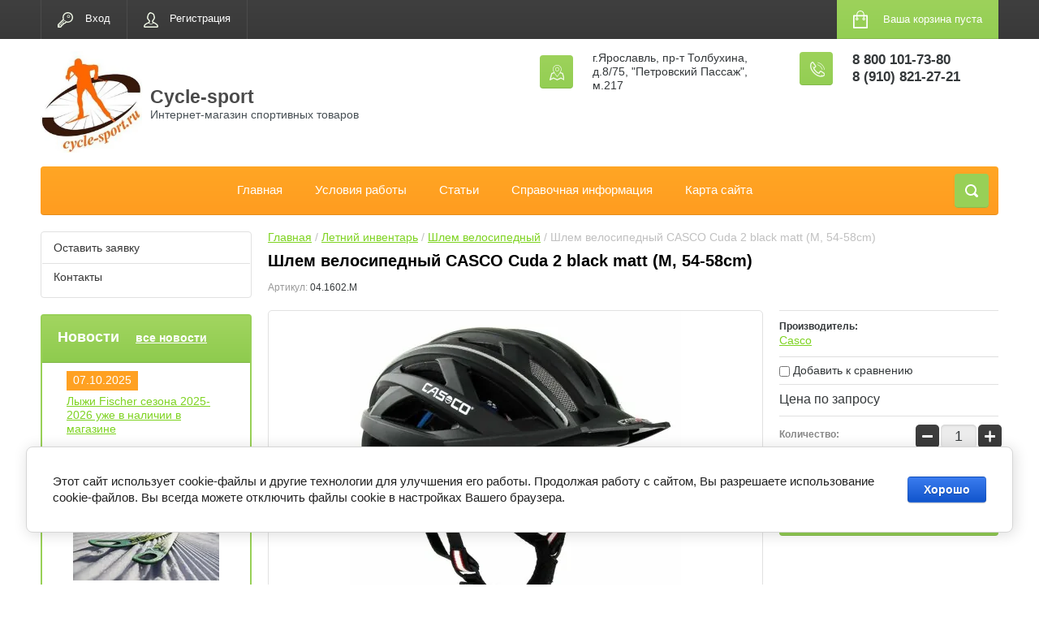

--- FILE ---
content_type: text/html; charset=utf-8
request_url: https://cycle-sport.ru/katalog/product/shlem-velosipednyj-casco-cuda-2-black-matt-m-54-58cm
body_size: 27638
content:

	<!doctype html>
<html lang="ru">
<head>
<meta charset="utf-8">
<meta name="robots" content="all"/>

<meta name='wmail-verification' content='5ea4d128414695de' />
<title>Купить шлем велосипедный CASCO Cuda 2 black matt в интернет магазине экипировочного центра Cycle-sport.ru</title>
<!-- assets.top -->
<script src="/g/libs/nocopy/1.0.0/nocopy.for.all.js" type="text/javascript" ></script>
<!-- /assets.top -->

<meta name="description" content="Универсальный велосипедный шлем CASCO Cuda 2 black matt с повышенной безопасностью, комфортом и отличной посадкой по голове">
<meta name="keywords" content="Шлем велосипедный CASCO Cuda 2 black matt">
<meta name="SKYPE_TOOLBAR" content="SKYPE_TOOLBAR_PARSER_COMPATIBLE">
<meta name="viewport" content="width=device-width, initial-scale=1.0, maximum-scale=1.0, user-scalable=no">
<meta name="format-detection" content="telephone=no">
<meta http-equiv="x-rim-auto-match" content="none">
<link rel="stylesheet" href="/g/css/styles_articles_tpl.css">
<script src="/g/libs/jquery/1.10.2/jquery.min.js"></script>

	<link rel="stylesheet" href="/g/css/styles_articles_tpl.css">
<link rel='stylesheet' type='text/css' href='/shared/highslide-4.1.13/highslide.min.css'/>
<script type='text/javascript' src='/shared/highslide-4.1.13/highslide-full.packed.js'></script>
<script type='text/javascript'>
hs.graphicsDir = '/shared/highslide-4.1.13/graphics/';
hs.outlineType = null;
hs.showCredits = false;
hs.lang={cssDirection:'ltr',loadingText:'Загрузка...',loadingTitle:'Кликните чтобы отменить',focusTitle:'Нажмите чтобы перенести вперёд',fullExpandTitle:'Увеличить',fullExpandText:'Полноэкранный',previousText:'Предыдущий',previousTitle:'Назад (стрелка влево)',nextText:'Далее',nextTitle:'Далее (стрелка вправо)',moveTitle:'Передвинуть',moveText:'Передвинуть',closeText:'Закрыть',closeTitle:'Закрыть (Esc)',resizeTitle:'Восстановить размер',playText:'Слайд-шоу',playTitle:'Слайд-шоу (пробел)',pauseText:'Пауза',pauseTitle:'Приостановить слайд-шоу (пробел)',number:'Изображение %1/%2',restoreTitle:'Нажмите чтобы посмотреть картинку, используйте мышь для перетаскивания. Используйте клавиши вперёд и назад'};</script>

<!-- 46b9544ffa2e5e73c3c971fe2ede35a5 -->
<script type='text/javascript' src='/shared/s3/js/lang/ru.js'></script>
<script type='text/javascript' src='/shared/s3/js/common.min.js'></script>
<link rel='stylesheet' type='text/css' href='/shared/s3/css/calendar.css' /><link rel="icon" href="/favicon.png" type="image/png">

<!--s3_require-->
<link rel="stylesheet" href="/g/basestyle/1.0.1/user/user.css" type="text/css"/>
<link rel="stylesheet" href="/g/basestyle/1.0.1/cookie.message/cookie.message.css" type="text/css"/>
<link rel="stylesheet" href="/g/basestyle/1.0.1/user/user.blue.css" type="text/css"/>
<script type="text/javascript" src="/g/basestyle/1.0.1/user/user.js" async></script>
<link rel="stylesheet" href="/g/basestyle/1.0.1/cookie.message/cookie.message.blue.css" type="text/css"/>
<script type="text/javascript" src="/g/basestyle/1.0.1/cookie.message/cookie.message.js" async></script>
<!--/s3_require-->

<link rel='stylesheet' type='text/css' href='/t/images/__csspatch/1/patch.css'/>

<!--s3_goal-->
<script src="/g/s3/goal/1.0.0/s3.goal.js"></script>
<script>new s3.Goal({map:{"113206":{"goal_id":"113206","object_id":"2346406","event":"submit","system":"metrika","label":"sub-1","code":"anketa"},"113406":{"goal_id":"113406","object_id":"7457006","event":"submit","system":"metrika","label":"sub-2","code":"anketa"}}, goals: [], ecommerce:[]});</script>
<!--/s3_goal-->




	<link rel="stylesheet" type="text/css" href="/g/shop2v2/default/css/theme.less.css"><script type="text/javascript" src="/g/printme.js"></script>
<script type="text/javascript" src="/g/shop2v2/default/js/tpl.js"></script>
<script type="text/javascript" src="/g/shop2v2/default/js/baron.min.js"></script>
<script type="text/javascript" src="/g/shop2v2/default/js/shop2.2.js"></script>
<script type="text/javascript">shop2.init({"productRefs": [],"apiHash": {"getPromoProducts":"d3dafbebc8fc8eec8c6ef2a940b5a337","getSearchMatches":"d59c3b5d25137e4fd2391606d14b0489","getFolderCustomFields":"97fbbdcb7d949547b9467d9299be9e36","getProductListItem":"2bf933cf0dc5f49b983d8713e8c6335c","cartAddItem":"52866c3c0a0aa4d8ae0b9c052c5a61bc","cartRemoveItem":"f2540983df58d9bfde9461b7c8d38363","cartUpdate":"415003e96c182306e4a83fd228bbc9df","cartRemoveCoupon":"6af1dd2fcd8f54482e35885350420622","cartAddCoupon":"4872c71b4dee4607d94650e28f380db6","deliveryCalc":"a8bde2ff7f735d3781993ac0af7c1e5c","printOrder":"35985b3421f142d8613b9fb2da7e09d6","cancelOrder":"c4e3c39b08b332dd4ec08a7e3e5d7aac","cancelOrderNotify":"dea93e1160868c1c0bd078017d28c4f5","repeatOrder":"41f9334f08aabb1dc26c36048d0a939d","paymentMethods":"1f10f42f23420e3267072e810f068ae3","compare":"fb58d21fd9a0a8e047a68bedf16853cd"},"verId": 587463,"mode": "product","step": "","uri": "/katalog","IMAGES_DIR": "/d/","cf_margin_price_enabled": 0,"my": {"list_picture_enlarge":true,"accessory":"\u0410\u043a\u0441\u0441\u0435\u0441\u0441\u0443\u0430\u0440\u044b","kit":"\u041d\u0430\u0431\u043e\u0440","recommend":"\u0420\u0435\u043a\u043e\u043c\u0435\u043d\u0434\u0443\u0435\u043c\u044b\u0435","similar":"\u041f\u043e\u0445\u043e\u0436\u0438\u0435","modification":"\u041c\u043e\u0434\u0438\u0444\u0438\u043a\u0430\u0446\u0438\u0438","unique_values":true,"show_rating_sort":true,"buy_alias":"\u0412 \u043a\u043e\u0440\u0437\u0438\u043d\u0443","special_alias":"spec","new_alias":"new"}});</script>
<style type="text/css">.product-item-thumb {width: 184px;}.product-item-thumb .product-image, .product-item-simple .product-image {height: 184px;width: 184px;}.product-item-thumb .product-amount .amount-title {width: 88px;}.product-item-thumb .product-price {width: 134px;}.shop2-product .product-side-l {width: 408px;}.shop2-product .product-image {height: 408px;width: 408px;}.shop2-product .product-thumbnails li {width: 126px;height: 126px;}</style><link rel="stylesheet" href="/g/templates/shop2/2.24.2/css/nouislider.min.css">

 	<link rel="stylesheet" href="/t/v299/images/theme0/theme.scss.css">
<link rel="stylesheet" href="/t/v299/images/css/site.addons.scss.css">

<!-- <link rel="stylesheet" href="/t/v299/images/css/theme.scss.css"> -->
<script type='text/javascript' src="/g/s3/misc/eventable/0.0.1/s3.eventable.js"></script>
<script type='text/javascript' src="/g/s3/misc/math/0.0.1/s3.math.js"></script>
<script type='text/javascript' src="/g/s3/menu/allin/0.0.2/s3.menu.allin.js"></script>

<script src="/g/templates/shop2/2.24.2/js/owl.carousel.min.js" charset="utf-8"></script>
<script src="/g/templates/shop2/2.24.2/js/nouislider.min.js" charset="utf-8"></script>
<script src="/g/templates/shop2/2.24.2/js/jquery.responsivetabs.min.js"></script>
<script src="/g/templates/shop2/2.24.2/js/jquery.formstyler.min.js"></script>
<script src="/g/templates/shop2/2.24.2/js/animit.min.js"></script>
<script src="/g/templates/shop2/2.24.2/js/jquery.pudge.min.js"></script>
<script src="/g/s3/misc/includeform/0.0.3/s3.includeform.js"></script>
<script src="/g/templates/shop2/2.24.2/js/main.js" charset="utf-8"></script>

<script src="/t/v299/images/js/grids.min.js" charset="utf-8"></script>


    <script>
        $(function(){
            $('.main-blocks-slider .product-thumb-list .product-image').responsiveEqualHeightGrid();
            $('.main-blocks-slider .product-thumb-list .product-name').responsiveEqualHeightGrid();
        });
    </script>



<!--[if lt IE 10]>
<script src="/g/libs/ie9-svg-gradient/0.0.1/ie9-svg-gradient.min.js"></script>
<script src="/g/libs/jquery-placeholder/2.0.7/jquery.placeholder.min.js"></script>
<script src="/g/libs/jquery-textshadow/0.0.1/jquery.textshadow.min.js"></script>
<script src="/g/s3/misc/ie/0.0.1/ie.js"></script>
<![endif]-->
<!--[if lt IE 9]>
<script src="/g/libs/html5shiv/html5.js"></script>
<![endif]-->

<link rel="stylesheet" href="/t/v299/images/css/site_addons.scss.css">
<script src="/t/v299/images/js/site_addons.js"></script>
</head>
<body>
	<div class="site-wrapper">
		<header role="banner" class="site-header">
			<div class="top-panel-wr">
				<div class="top-panel clear-self">
					<div class="regid-block">
						<a href="/users/login" class="reg-enter" >Вход</a>
						<a href="/users/register" class="reg-link" >Регистрация</a>
					</div>

					<div id="shop2-cart-preview">
	<div class="shop-block cart-preview ">
		<div class="cart-preview-count">0</div>
		<div class="block-body"><a href="/katalog/cart">
						<div>Ваша корзина пуста</div>
                        </a>
		</div>
	</div>
</div><!-- Cart Preview -->					<a href="" class="top-panel-search-button"></a>
				</div>
			</div>
			<div class="header-bot-block clear-self">
				<div class="site-name-wr">
										<div class="logo">
						<a href="http://cycle-sport.ru"><img src="/thumb/2/lICOJVsWMg6QjaE4u3MtkA/200c200/d/logo_mal.jpg" alt="Cycle-sport"></a>
					</div>
										<div class="site-name-in">
						<div class="site-name"><a href="http://cycle-sport.ru">Cycle-sport</a></div>
						<div class="site-description">Интернет-магазин спортивных товаров</div>
					</div>
				</div>
				<div class="phone-block-wr clear-self">
											<div class="site-phone">
							<div class="s1"></div>
							<div class="s2 site-phone__inner">
																	<div><a href="tel:8 800 101-73-80">8 800 101-73-80</a></div>
																	<div><a href="tel:8 (910) 821-27-21">8 (910) 821-27-21</a></div>
															</div>
						</div>
															<div class="site-adres">
						<span class="s1"></span>
						<span class="s2 site-adres__inner">г.Ярославль, пр-т Толбухина, д.8/75, &quot;Петровский Пассаж&quot;, м.217</span>
					</div>
									</div>
			</div>
			<div class="top-navigation-wrap">
				<div class="top-navigation-in">
					
					<div class="top-menu-wrapper">
						<a href="#" class="top-panel-navigation-button"></a>
						
						<div class="top-menu-scroller">
							<div class="top-categor-wr">
								<div class="top-categor-title">Каталог<span class="s1"><span class="s2"></span></span></div>
								<ul class="left-categor"><li><a href="/katalog/folder/novinki" >Новинки</a></li><li><a href="/katalog/folder/specpredlozheniya" >Спецпредложения</a></li><li><a href="/katalog/folder/lyzhi-begovyye" >Лыжи беговые</a><ul class="level-2"><li><a href="/katalog/folder/begovye-konkovye-lyzhi" >Коньковые лыжи</a></li><li><a href="/katalog/folder/begovye-klassicheskie-lyzhi" >Классические лыжи</a></li><li><a href="/katalog/folder/yuniorskie-begovye-lyzhi" >Юниорские лыжи</a></li><li><a href="/katalog/folder/botinki-lyzhnyye-nnn" >Ботинки лыжные NNN</a></li><li><a href="/katalog/folder/lyzhnye-botinki" >Ботинки лыжные Spine</a></li><li><a href="/katalog/folder/lyzhnye-krepleniya" >Лыжные крепления</a></li><li><a href="/katalog/folder/lyzhnye-palki" >Лыжные палки</a></li><li><a href="/katalog/folder/ruchki-lapki-temlyaki" >Ручки, лапки, темляки</a></li><li><a href="/katalog/folder/aksessuari_lig" >Прочее для лыж</a></li></ul></li><li><a href="/katalog/folder/236373021" >Одежда и обувь зима</a><ul class="level-2"><li><a href="/katalog/folder/termobelyo" >Термобелье</a></li><li><a href="/katalog/folder/kombinezony" >Комбинезоны</a></li><li><a href="/katalog/folder/razminochnyi-kostyum" >Куртки и брюки</a></li><li><a href="/katalog/folder/dzhempery" >Джемперы</a></li><li><a href="/katalog/folder/zhilet-razminochnyi" >Жилеты</a></li><li><a href="/katalog/folder/teplye-kurtki" >Теплые куртки и брюки</a></li><li><a href="/katalog/folder/shapki" >Шапки</a></li><li><a href="/katalog/folder/baffy-i-povyazki" >Баффы и повязки</a></li><li><a href="/katalog/folder/lyzhnye-perchatki" >Перчатки</a></li><li><a href="/katalog/folder/zimniye-krossovki" >Кроссовки зимние</a></li><li><a href="/katalog/folder/sportivnye-noski" >Спортивные носки</a></li><li><a href="/katalog/folder/trekking-botinki" >Треккинговые ботинки</a></li><li><a href="/katalog/folder/gorodskaya-obuv" >Городская обувь</a></li></ul></li><li><a href="/katalog/folder/lyzhnye-smazki" >Лыжные смазки</a><ul class="level-2"><li><a href="/katalog/folder/mazi-derzhaniya" >Мази держания</a></li><li><a href="/katalog/folder/mazi-skolzheniya" >Мази скольжения</a></li><li><a href="/katalog/folder/poroschok-emulsiya-uskoritel" >Порошки, ускорители, эмульсии</a></li></ul></li><li><a href="/katalog/folder/ski-service" >Лыжный сервис</a><ul class="level-2"><li><a href="/katalog/folder/instrument" >Инструмент</a></li><li><a href="/katalog/folder/stoly-profili" >Столы, профили</a></li><li><a href="/katalog/folder/service" >Услуги</a></li><li><a href="/katalog/folder/shchetki" >Щетки</a></li></ul></li><li><a href="/katalog/folder/ochki-sumki-chehly-termosy" >Очки, сумки, рюкзаки, чехлы</a><ul class="level-2"><li><a href="/katalog/folder/podsumki-termosy" >Подсумки, термосы</a></li><li><a href="/katalog/folder/ryukzaki-i-sumki" >Рюкзаки и сумки</a></li><li><a href="/katalog/folder/sportivnye-ochki" >Спортивные очки</a></li><li><a href="/katalog/folder/chehly-dlya-lyzh-i-lyzherollerov" >Чехлы для лыж и лыжероллеров</a></li></ul></li><li><a href="/katalog/folder/elektronika-dlya-sporta" >Электроника для спорта</a><ul class="level-2"><li><a href="/katalog/folder/sportivnyye-chasy-polar" >Спортивные часы Polar</a></li><li><a href="/katalog/folder/monitory-serdechnogo-ritma" >Спортивные часы Sigma</a></li><li><a href="/katalog/folder/sekundomery" >Секундомеры</a></li></ul></li><li><a href="/katalog/folder" >Разное</a><ul class="level-2"><li><a href="/katalog/folder/pool" >Инвентарь для бассейна</a></li><li><a href="/katalog/folder/prochee" >Прочее</a></li><li><a href="/katalog/folder/sredstva-po-uhodu" >Средства по уходу</a></li></ul></li><li class="opened"><a href="/katalog/folder/letniy-inventar" >Летний инвентарь</a><ul class="level-2"><li><a href="/katalog/folder/botinki-dlya-lyzherollerov" >Лыжероллерные ботинки</a></li><li><a href="/katalog/folder/lyzherollery-konkovye" >Лыжероллеры коньковые</a></li><li><a href="/katalog/folder/lyzherollery-klassicheskiye" >Лыжероллеры классические</a></li><li><a href="/katalog/folder/zapasnyye-chasti-dlya-lyzherollerov" >Запасные части для лыжероллеров</a></li><li><a href="/katalog/folder/aksessuary-2" >Вело аксессуары</a></li><li class="opened active"><a href="/katalog/folder/shlem-velosipednyy" >Шлем велосипедный</a></li><li><a href="/katalog/folder/letnyi-inventar" >Прочее</a></li><li><a href="/katalog/folder/palki-dlya-skandinavskoy-khodby" >Скандинавская ходьба</a></li></ul></li><li><a href="/katalog/folder/sportivnaya-odezhda-leto" >Одежда и обувь лето</a><ul class="level-2"><li><a href="/katalog/folder/kostyum-sportivnyi" >Куртки и брюки</a></li><li><a href="/katalog/folder/futbolki" >Футболки, топы</a></li><li><a href="/katalog/folder/shorty" >Спринтеры, лосины</a></li><li><a href="/katalog/folder/krossovki" >Кроссовки</a></li><li><a href="/katalog/folder/aksessuary-3" >Аксессуары</a></li></ul></li><li><a href="/katalog/folder/210466221" >Тренажеры</a></li><li><a href="/katalog/folder/sportivnoe-pitanie" >Спортивное питание</a></li><li><a href="/katalog/folder/brendy" >Бренды</a><ul class="level-2"><li><a href="/katalog/folder/atomic" >Atomic</a><ul class="level-3"><li><a href="/katalog/folder/begovye-lyzhi-atomic" >Беговые лыжи</a><ul class="level-4"><li><a href="/katalog/folder/konkovye-lyzhi-atomic" >Коньковые лыжи Atomic</a></li><li><a href="/katalog/folder/yuniorskie-lyzhi-atomic" >Юниорские лыжи Atomic</a></li></ul></li></ul></li><li><a href="/katalog/folder/idt-sports" >IDT Sports</a><ul class="level-3"><li><a href="/katalog/folder/konkovye-lyzherollery-idt-sports" >Коньковые лыжероллеры</a></li><li><a href="/katalog/folder/klassicheskie-lyzherollery-idt-sports" >Классические лыжероллеры</a></li><li><a href="/katalog/folder/kolesa-dlya-lyzherollerov-idt-sports" >Колеса для лыжероллеров</a></li></ul></li><li><a href="/katalog/folder/fischer" >Fischer</a><ul class="level-3"><li><a href="/katalog/folder/lyzhi-fischer" >Беговые лыжи</a><ul class="level-4"><li><a href="/katalog/folder/konkovye-lyzhi-fischer" >Коньковые лыжи Fischer</a></li><li><a href="/katalog/folder/klassicheskie-lyzhi-fischer" >Классические лыжи Fischer</a></li><li><a href="/katalog/folder/yuniorskie-lyzhi-fischer" >Юниорские лыжи Fischer</a></li></ul></li><li><a href="/katalog/folder/lyzhnye-botinki-fischer" >Лыжные ботинки</a></li><li><a href="/katalog/folder/krepleniya-fischer" >Крепления</a></li><li><a href="/katalog/folder/lyzhnye-palki-fischer" >Лыжные палки</a></li><li><a href="/katalog/folder/podsumki-fischer" >Подсумки</a></li><li><a href="/katalog/folder/ryukzaki-fischer" >Рюкзаки</a></li><li><a href="/katalog/folder/chehly-dlya-lyzh-fischer" >Чехлы для лыж</a></li></ul></li><li><a href="/katalog/folder/kv" >KV+</a><ul class="level-3"><li><a href="/katalog/folder/lyzhnye-palki-kv" >Лыжные палки</a></li><li><a href="/katalog/folder/temlyaki-i-lapki-kv" >Темляки и лапки</a></li><li><a href="/katalog/folder/podsumki-i-termosy-kv" >Подсумки и термосы</a></li><li><a href="/katalog/folder/termobele-kv" >Термобелье</a></li></ul></li><li><a href="/katalog/folder/noname" >Noname</a><ul class="level-3"><li><a href="/katalog/folder/razminochnye-kostyumy-noname" >Разминочные костюмы</a></li><li><a href="/katalog/folder/lyzhnye-kombinezony-noname" >Лыжные комбинезоны</a></li><li><a href="/katalog/folder/termobele-noname" >Термобелье</a></li><li><a href="/katalog/folder/futbolki-noname" >Футболки</a></li><li><a href="/katalog/folder/shorty-i-losiny-noname" >Шорты и лосины</a></li><li><a href="/katalog/folder/lyzhnye-perchatki-noname" >Лыжные перчатки</a></li><li><a href="/katalog/folder/sportivnye-ochki-noname" >Спортивные очки</a></li><li><a href="/katalog/folder/podsumki-noname" >Подсумки</a></li></ul></li><li><a href="/katalog/folder/nordski" >NordSki</a><ul class="level-3"><li><a href="/katalog/folder/lyzhnye-kombinezony-nordski" >Комбинезоны</a></li><li><a href="/katalog/folder/kurtki-i-bryuki-nordski" >Разминочные костюмы</a></li><li><a href="/katalog/folder/zhilety-nordski" >Жилеты</a></li><li><a href="/katalog/folder/shapochki-nordski" >Шапочки</a></li><li><a href="/katalog/folder/baffy-nordski" >Баффы</a></li><li><a href="/katalog/folder/perchatki-nordski" >Перчатки и рукавицы</a></li><li><a href="/katalog/folder/noski-nordski" >Носки</a></li><li><a href="/katalog/folder/futbolki-nordski" >Футболки</a></li><li><a href="/katalog/folder/losiny-i-shorty-nordski" >Лосины и шорты</a></li></ul></li><li><a href="/katalog/folder/olly" >Olly</a><ul class="level-3"><li><a href="/katalog/folder/kurtki-i-bryuki-olly" >Куртки и брюки</a></li><li><a href="/katalog/folder/termobele-olly" >Термобелье</a></li><li><a href="/katalog/folder/futbolki-i-topy-olly" >Футболки и топы</a></li><li><a href="/katalog/folder/kapri-i-shorty-olly" >Капри и шорты</a></li><li><a href="/katalog/folder/zhilety-olly" >Жилеты</a></li><li><a href="/katalog/folder/kombinezony-olly" >Комбинезоны</a></li></ul></li><li><a href="/katalog/folder/one-way" >One Way</a><ul class="level-3"><li><a href="/katalog/folder/sportivnye-ochki-one-way" >Спортивные очки</a></li><li><a href="/katalog/folder/podsumki-one-way" >Подсумки</a></li></ul></li><li><a href="/katalog/folder/polar" >Polar</a></li><li><a href="/katalog/folder/rex" >Rex</a></li><li><a href="/katalog/folder/rode" >Rode</a><ul class="level-3"><li><a href="/katalog/folder/mazi-derzhaniya-rode" >Мази держания</a></li><li><a href="/katalog/folder/rotornye-shchetki-rode" >Роторные щетки</a></li></ul></li><li><a href="/katalog/folder/rottefella" >Rottefella</a><ul class="level-3"><li><a href="/katalog/folder/lyzherollernye-krepleniya-rottefella" >Лыжероллерные крепления</a></li><li><a href="/katalog/folder/konkovye-lyzhnye-krepleniya-rottefella" >Коньковые крепления</a></li><li><a href="/katalog/folder/klassicheskie-lyzhnye-krepleniya-rottefella" >Классические крепления</a></li><li><a href="/katalog/folder/platformy-nnn-rottefella-nis" >Платформы NIS</a></li></ul></li><li><a href="/katalog/folder/salomon" >Salomon</a><ul class="level-3"><li><a href="/katalog/folder/begovye-lyzhi-salomon" >Беговые лыжи</a></li><li><a href="/katalog/folder/lyzhnye-botinki-salomon" >Лыжные ботинки</a></li><li><a href="/katalog/folder/ruchki-i-lapki-salomon" >Ручки и лапки</a></li><li><a href="/katalog/folder/lyzhnye-krepleniya-salomon" >Лыжные крепления</a></li><li><a href="/katalog/folder/termosy-i-podsumki-salomon" >Термосы и подсумки</a></li><li><a href="/katalog/folder/platformy-salomon" >Платформы</a></li></ul></li><li><a href="/katalog/folder/sigma-sport" >Sigma Sport</a></li><li><a href="/katalog/folder/spine" >Spine</a><ul class="level-3"><li><a href="/katalog/folder/lyzhnye-botinki-spine" >Лыжные ботинки Spine</a></li><li><a href="/katalog/folder/lyzherollernye-botinki-spine" >Лыжероллерные ботинки Spine</a></li><li><a href="/katalog/folder/ekipirovka-spine" >Экипировка Spine</a></li><li><a href="/katalog/folder/lyzherollery-spine" >Лыжероллеры Spine</a></li><li><a href="/katalog/folder/lyzhnye-krepleniya-spine" >Лыжные крепления Spine</a></li><li><a href="/katalog/folder/lyzhnye-palki-spine" >Лыжные палки Spine</a></li><li><a href="/katalog/folder/trekkingovye-botinki-spine" >Треккинговые ботинки Spine</a></li></ul></li><li><a href="/katalog/folder/start" >Start</a><ul class="level-3"><li><a href="/katalog/folder/lyzhnye-smazki-start" >Лыжные смазки</a><ul class="level-4"><li><a href="/katalog/folder/poroshok-uskoritel-start" >Порошки ускорители</a></li><li><a href="/katalog/folder/gel-start" >Гели</a></li><li><a href="/katalog/folder/maz-derzhaniya-start" >Мази держания</a></li><li><a href="/katalog/folder/parafin-start" >Парафины</a></li></ul></li><li><a href="/katalog/folder/instrument-start" >Инструмент</a></li><li><a href="/katalog/folder/lyzherollery-start" >Лыжероллеры</a></li><li><a href="/katalog/folder/kolesa-dlya-lyzherollerov-start" >Колеса для лыжероллеров</a></li><li><a href="/katalog/folder/temlyaki-start" >Темляки, наконечники</a></li><li><a href="/katalog/folder/podsumki-start" >Подсумки</a></li><li><a href="/katalog/folder/stoly-smazochnye-start" >Столы смазочные</a></li><li><a href="/katalog/folder/shchetki-start" >Щетки</a></li><li><a href="/katalog/folder/palki-dlya-skandinavskoj-hodby-start" >Палки для скандинавской ходьбы</a></li></ul></li><li><a href="/katalog/folder/stc" >Stc</a><ul class="level-3"><li><a href="/katalog/folder/lyzhnye-palki-stc" >Лыжные палки</a></li><li><a href="/katalog/folder/lapki-ruchki-temlyaki-stc" >Лапки, ручки, темляки</a></li></ul></li><li><a href="/katalog/folder/swenor" >Swenor</a></li><li><a href="/katalog/folder/swix" >Swix</a><ul class="level-3"><li><a href="/katalog/folder/lyzhnye-mazi-swix" >Мази держания</a></li><li><a href="/katalog/folder/parafiny-swix" >Парафины</a></li><li><a href="/katalog/folder/poroshki-swix" >Порошки</a></li><li><a href="/katalog/folder/utyugi-swix" >Утюги</a></li><li><a href="/katalog/folder/instrument-swix" >Инструмент</a></li><li><a href="/katalog/folder/ryukzaki-swix" >Рюкзаки</a></li><li><a href="/katalog/folder/chehly-swix" >Чехлы</a></li><li><a href="/katalog/folder/razminochnye-kostyumy-swix" >Разминочные костюмы</a></li><li><a href="/katalog/folder/lyzhnye-kombinezony-swix" >Лыжные комбинезоны</a></li><li><a href="/katalog/folder/lyzherollery-swix" >Лыжероллеры</a></li><li><a href="/katalog/folder/zhilety-swix" >Жилеты</a></li><li><a href="/katalog/folder/lyzhnye-palki-swix" >Лыжные палки</a></li><li><a href="/katalog/folder/lapki-ruchki-temlyaki" >Лапки, ручки, темляки</a></li><li><a href="/katalog/folder/podsumki-swix" >Подсумки</a></li><li><a href="/katalog/folder/termobele-swix" >Термобелье</a></li><li><a href="/katalog/folder/stoly-i-profili-swix" >Столы и профили</a></li><li><a href="/katalog/folder/perchatki-swix" >Перчатки</a></li><li><a href="/katalog/folder/noski-swix" >Носки</a></li><li><a href="/katalog/folder/futbolki-swix" >Футболки</a></li><li><a href="/katalog/folder/tajtsy-shorty-swix" >Тайтсы, шорты</a></li><li><a href="/katalog/folder/shapochki-swix" >Шапочки</a></li><li><a href="/katalog/folder/povyazki-swix" >Повязки</a></li><li><a href="/katalog/folder/baffy-swix" >Баффы</a></li></ul></li><li><a href="/katalog/folder/tisa" >Tisa</a></li><li><a href="/katalog/folder/vauhti" >Vauhti</a><ul class="level-3"><li><a href="/katalog/folder/mazi-derzhaniya-vauhti" >Мази держания</a></li><li><a href="/katalog/folder/parafiny-vauhti" >Парафины</a></li><li><a href="/katalog/folder/zhidkie-parafiny-vauhti" >Жидкие парафины</a></li><li><a href="/katalog/folder/instrument-vauhti" >Инструмент</a></li><li><a href="/katalog/folder/poroshki-i-uskoriteli-vauhti" >Порошки и ускорители</a></li></ul></li><li><a href="/katalog/folder/vortex" >Vortex</a><ul class="level-3"><li><a href="/katalog/folder/poroshok-vortex" >Порошки</a></li><li><a href="/katalog/folder/emulsii-vortex" >Эмульсии</a></li></ul></li><li><a href="/katalog/folder/shamov" >Shamov</a><ul class="level-3"><li><a href="/katalog/folder/konkovye-lyzherollery-shamov" >Коньковые лыжероллеры Shamov</a></li><li><a href="/katalog/folder/klassicheskie-lyzherollery-shamov" >Классические лыжероллеры Shamov</a></li><li><a href="/katalog/folder/kolesa-dlya-lyzherollerov-shamov" >Колеса для лыжероллеров Shamov</a></li></ul></li></ul></li></ul>							</div>
							<div class="regid-block">
								<a href="/users/login" class="reg-enter" >Вход</a>
						<a href="/users/register" class="reg-link" >Регистрация</a>
							</div>
							<ul class="top-menu"><li><a href="/glavnaya" >Главная</a></li><li><a href="/usloviya-raboty" >Условия работы</a></li><li><a href="/stati" >Статьи</a></li><li><a href="/spravinfo" >Справочная информация</a></li><li><a href="/sitemap" >Карта сайта</a></li></ul>							<ul class="left-menu"><li><a href="/zaiavka" >Оставить заявку</a></li><li><a href="/kontakty" >Контакты</a></li></ul>						</div>
					</div>
					<div class="search-block-wr">
						<a href="#" class="search-btn"></a>
					</div>
					<div class="top-navigation-search-preview">
						<div class="search-online-store-wrapper">
							<div class="search-online-store-button"></div>
							<div class="search-online-store-scroller">				
									
    
<div class="search-online-store">
	<div class="block-title">Расширенный поиск</div>
	<div class="block-title2">Поиск</div>

	<div class="block-body">
		<form class="dropdown clear-self" action="/katalog/search" enctype="multipart/form-data">
			<input type="hidden" name="sort_by" value="">
							<div class="field text">
					<label class="field-title" for="s[name]">Название:</label>
					<label class="input"><input type="text" name="s[name]" id="s[name]" value=""></label>
				</div>
			
							<div class="field dimension range_slider_wrapper clear-self">
					<span class="field-title">Цена (руб.):</span>
					<label class="start">
						<span class="input"><input name="s[price][min]" type="text" value="0" class="noUi-slider__low"></span>
					</label>
					<label class="end">
						<span class="input"><input name="s[price][max]" type="text" value="40000" class="noUi-slider__hight"></span>
					</label>
					<div class="noUi-slider"></div>
				</div>
			
 			 


							<div class="field text">
					<label class="field-title" for="s[article">Артикул:</label>
					<label class="input"><input type="text" name="s[article]" id="s[article" value=""></label>
				</div>
			
							<div class="field text">
					<label class="field-title" for="search_text">Текст:</label>
					<label class="input"><input type="text" name="search_text" id="search_text"  value=""></label>
				</div>
						
							<div class="field select">
					<span class="field-title">Выберите категорию:</span>
					<select name="s[folder_id]" id="s[folder_id]">
						<option value="">Все</option>
																											                            <option value="261157300" >
	                                 Новинки
	                            </option>
	                        														                            <option value="261156900" >
	                                 Спецпредложения
	                            </option>
	                        														                            <option value="372400606" >
	                                 Лыжи беговые
	                            </option>
	                        														                            <option value="372400806" >
	                                &raquo; Коньковые лыжи
	                            </option>
	                        														                            <option value="372399806" >
	                                &raquo; Классические лыжи
	                            </option>
	                        														                            <option value="372393406" >
	                                &raquo; Юниорские лыжи
	                            </option>
	                        														                            <option value="372395806" >
	                                &raquo; Ботинки лыжные NNN
	                            </option>
	                        														                            <option value="372402606" >
	                                &raquo; Ботинки лыжные Spine
	                            </option>
	                        														                            <option value="372402806" >
	                                &raquo; Лыжные крепления
	                            </option>
	                        														                            <option value="372403006" >
	                                &raquo; Лыжные палки
	                            </option>
	                        														                            <option value="4392501" >
	                                &raquo; Ручки, лапки, темляки
	                            </option>
	                        														                            <option value="372405606" >
	                                &raquo; Прочее для лыж
	                            </option>
	                        														                            <option value="372410006" >
	                                 Одежда и обувь зима
	                            </option>
	                        														                            <option value="372411406" >
	                                &raquo; Термобелье
	                            </option>
	                        														                            <option value="372410806" >
	                                &raquo; Комбинезоны
	                            </option>
	                        														                            <option value="372411006" >
	                                &raquo; Куртки и брюки
	                            </option>
	                        														                            <option value="372410606" >
	                                &raquo; Джемперы
	                            </option>
	                        														                            <option value="372410206" >
	                                &raquo; Жилеты
	                            </option>
	                        														                            <option value="372411206" >
	                                &raquo; Теплые куртки и брюки
	                            </option>
	                        														                            <option value="372410406" >
	                                &raquo; Шапки
	                            </option>
	                        														                            <option value="15377301" >
	                                &raquo; Баффы и повязки
	                            </option>
	                        														                            <option value="372411806" >
	                                &raquo; Перчатки
	                            </option>
	                        														                            <option value="372408806" >
	                                &raquo; Кроссовки зимние
	                            </option>
	                        														                            <option value="14068501" >
	                                &raquo; Спортивные носки
	                            </option>
	                        														                            <option value="372390406" >
	                                &raquo; Треккинговые ботинки
	                            </option>
	                        														                            <option value="31493102" >
	                                &raquo; Городская обувь
	                            </option>
	                        														                            <option value="110711900" >
	                                 Лыжные смазки
	                            </option>
	                        														                            <option value="372412806" >
	                                &raquo; Мази держания
	                            </option>
	                        														                            <option value="372413006" >
	                                &raquo; Мази скольжения
	                            </option>
	                        														                            <option value="372413206" >
	                                &raquo; Порошки, ускорители, эмульсии
	                            </option>
	                        														                            <option value="372396606" >
	                                 Лыжный сервис
	                            </option>
	                        														                            <option value="372405406" >
	                                &raquo; Инструмент
	                            </option>
	                        														                            <option value="110732300" >
	                                &raquo; Столы, профили
	                            </option>
	                        														                            <option value="375304406" >
	                                &raquo; Услуги
	                            </option>
	                        														                            <option value="110722500" >
	                                &raquo; Щетки
	                            </option>
	                        														                            <option value="372401606" >
	                                 Очки, сумки, рюкзаки, чехлы
	                            </option>
	                        														                            <option value="372407206" >
	                                &raquo; Подсумки, термосы
	                            </option>
	                        														                            <option value="372404206" >
	                                &raquo; Рюкзаки и сумки
	                            </option>
	                        														                            <option value="372391406" >
	                                &raquo; Спортивные очки
	                            </option>
	                        														                            <option value="372396406" >
	                                &raquo; Чехлы для лыж и лыжероллеров
	                            </option>
	                        														                            <option value="372395406" >
	                                 Электроника для спорта
	                            </option>
	                        														                            <option value="372404606" >
	                                &raquo; Спортивные часы Polar
	                            </option>
	                        														                            <option value="372395606" >
	                                &raquo; Спортивные часы Sigma
	                            </option>
	                        														                            <option value="372397606" >
	                                &raquo; Секундомеры
	                            </option>
	                        														                            <option value="372406206" >
	                                 Разное
	                            </option>
	                        														                            <option value="372413406" >
	                                &raquo; Инвентарь для бассейна
	                            </option>
	                        														                            <option value="204570101" >
	                                &raquo; Прочее
	                            </option>
	                        														                            <option value="105858704" >
	                                &raquo; Средства по уходу
	                            </option>
	                        														                            <option value="372391006" >
	                                 Летний инвентарь
	                            </option>
	                        														                            <option value="372390206" >
	                                &raquo; Лыжероллерные ботинки
	                            </option>
	                        														                            <option value="372408606" >
	                                &raquo; Лыжероллеры коньковые
	                            </option>
	                        														                            <option value="372399006" >
	                                &raquo; Лыжероллеры классические
	                            </option>
	                        														                            <option value="372399206" >
	                                &raquo; Запасные части для лыжероллеров
	                            </option>
	                        														                            <option value="372408206" >
	                                &raquo; Вело аксессуары
	                            </option>
	                        														                            <option value="372398606" >
	                                &raquo; Шлем велосипедный
	                            </option>
	                        														                            <option value="372391606" >
	                                &raquo; Прочее
	                            </option>
	                        														                            <option value="372390806" >
	                                &raquo; Скандинавская ходьба
	                            </option>
	                        														                            <option value="372400206" >
	                                 Одежда и обувь лето
	                            </option>
	                        														                            <option value="372402406" >
	                                &raquo; Куртки и брюки
	                            </option>
	                        														                            <option value="372409606" >
	                                &raquo; Футболки, топы
	                            </option>
	                        														                            <option value="372404006" >
	                                &raquo; Спринтеры, лосины
	                            </option>
	                        														                            <option value="372391206" >
	                                &raquo; Кроссовки
	                            </option>
	                        														                            <option value="372409806" >
	                                &raquo; Аксессуары
	                            </option>
	                        														                            <option value="372401406" >
	                                 Тренажеры
	                            </option>
	                        														                            <option value="372401806" >
	                                 Спортивное питание
	                            </option>
	                        														                            <option value="241095100" >
	                                 Бренды
	                            </option>
	                        														                            <option value="241095500" >
	                                &raquo; Atomic
	                            </option>
	                        														                            <option value="250748500" >
	                                &raquo;&raquo; Беговые лыжи
	                            </option>
	                        														                            <option value="250764500" >
	                                &raquo;&raquo;&raquo; Коньковые лыжи Atomic
	                            </option>
	                        														                            <option value="250766100" >
	                                &raquo;&raquo;&raquo; Юниорские лыжи Atomic
	                            </option>
	                        														                            <option value="250472700" >
	                                &raquo; IDT Sports
	                            </option>
	                        														                            <option value="268770700" >
	                                &raquo;&raquo; Коньковые лыжероллеры
	                            </option>
	                        														                            <option value="268770900" >
	                                &raquo;&raquo; Классические лыжероллеры
	                            </option>
	                        														                            <option value="268771100" >
	                                &raquo;&raquo; Колеса для лыжероллеров
	                            </option>
	                        														                            <option value="241095300" >
	                                &raquo; Fischer
	                            </option>
	                        														                            <option value="241096100" >
	                                &raquo;&raquo; Беговые лыжи
	                            </option>
	                        														                            <option value="250798100" >
	                                &raquo;&raquo;&raquo; Коньковые лыжи Fischer
	                            </option>
	                        														                            <option value="250798900" >
	                                &raquo;&raquo;&raquo; Классические лыжи Fischer
	                            </option>
	                        														                            <option value="250799500" >
	                                &raquo;&raquo;&raquo; Юниорские лыжи Fischer
	                            </option>
	                        														                            <option value="270159100" >
	                                &raquo;&raquo; Лыжные ботинки
	                            </option>
	                        														                            <option value="259102700" >
	                                &raquo;&raquo; Крепления
	                            </option>
	                        														                            <option value="241098500" >
	                                &raquo;&raquo; Лыжные палки
	                            </option>
	                        														                            <option value="250800700" >
	                                &raquo;&raquo; Подсумки
	                            </option>
	                        														                            <option value="251210700" >
	                                &raquo;&raquo; Рюкзаки
	                            </option>
	                        														                            <option value="259112300" >
	                                &raquo;&raquo; Чехлы для лыж
	                            </option>
	                        														                            <option value="250473500" >
	                                &raquo; KV+
	                            </option>
	                        														                            <option value="251877300" >
	                                &raquo;&raquo; Лыжные палки
	                            </option>
	                        														                            <option value="251877500" >
	                                &raquo;&raquo; Темляки и лапки
	                            </option>
	                        														                            <option value="251877700" >
	                                &raquo;&raquo; Подсумки и термосы
	                            </option>
	                        														                            <option value="251878100" >
	                                &raquo;&raquo; Термобелье
	                            </option>
	                        														                            <option value="250474900" >
	                                &raquo; Noname
	                            </option>
	                        														                            <option value="274167500" >
	                                &raquo;&raquo; Разминочные костюмы
	                            </option>
	                        														                            <option value="274167900" >
	                                &raquo;&raquo; Лыжные комбинезоны
	                            </option>
	                        														                            <option value="274168100" >
	                                &raquo;&raquo; Термобелье
	                            </option>
	                        														                            <option value="274168300" >
	                                &raquo;&raquo; Футболки
	                            </option>
	                        														                            <option value="274168500" >
	                                &raquo;&raquo; Шорты и лосины
	                            </option>
	                        														                            <option value="274168700" >
	                                &raquo;&raquo; Лыжные перчатки
	                            </option>
	                        														                            <option value="274169100" >
	                                &raquo;&raquo; Спортивные очки
	                            </option>
	                        														                            <option value="274169700" >
	                                &raquo;&raquo; Подсумки
	                            </option>
	                        														                            <option value="250475100" >
	                                &raquo; NordSki
	                            </option>
	                        														                            <option value="258576100" >
	                                &raquo;&raquo; Комбинезоны
	                            </option>
	                        														                            <option value="258576500" >
	                                &raquo;&raquo; Разминочные костюмы
	                            </option>
	                        														                            <option value="258577100" >
	                                &raquo;&raquo; Жилеты
	                            </option>
	                        														                            <option value="258577700" >
	                                &raquo;&raquo; Шапочки
	                            </option>
	                        														                            <option value="284078500" >
	                                &raquo;&raquo; Баффы
	                            </option>
	                        														                            <option value="258577900" >
	                                &raquo;&raquo; Перчатки и рукавицы
	                            </option>
	                        														                            <option value="284090900" >
	                                &raquo;&raquo; Носки
	                            </option>
	                        														                            <option value="258578500" >
	                                &raquo;&raquo; Футболки
	                            </option>
	                        														                            <option value="258578700" >
	                                &raquo;&raquo; Лосины и шорты
	                            </option>
	                        														                            <option value="250475500" >
	                                &raquo; Olly
	                            </option>
	                        														                            <option value="252563100" >
	                                &raquo;&raquo; Куртки и брюки
	                            </option>
	                        														                            <option value="252611700" >
	                                &raquo;&raquo; Термобелье
	                            </option>
	                        														                            <option value="252612300" >
	                                &raquo;&raquo; Футболки и топы
	                            </option>
	                        														                            <option value="252612500" >
	                                &raquo;&raquo; Капри и шорты
	                            </option>
	                        														                            <option value="252612700" >
	                                &raquo;&raquo; Жилеты
	                            </option>
	                        														                            <option value="252612900" >
	                                &raquo;&raquo; Комбинезоны
	                            </option>
	                        														                            <option value="250475900" >
	                                &raquo; One Way
	                            </option>
	                        														                            <option value="279420300" >
	                                &raquo;&raquo; Спортивные очки
	                            </option>
	                        														                            <option value="279421700" >
	                                &raquo;&raquo; Подсумки
	                            </option>
	                        														                            <option value="250477100" >
	                                &raquo; Polar
	                            </option>
	                        														                            <option value="250477700" >
	                                &raquo; Rex
	                            </option>
	                        														                            <option value="250477900" >
	                                &raquo; Rode
	                            </option>
	                        														                            <option value="295401100" >
	                                &raquo;&raquo; Мази держания
	                            </option>
	                        														                            <option value="295401300" >
	                                &raquo;&raquo; Роторные щетки
	                            </option>
	                        														                            <option value="250478500" >
	                                &raquo; Rottefella
	                            </option>
	                        														                            <option value="269264100" >
	                                &raquo;&raquo; Лыжероллерные крепления
	                            </option>
	                        														                            <option value="269264500" >
	                                &raquo;&raquo; Коньковые крепления
	                            </option>
	                        														                            <option value="269264900" >
	                                &raquo;&raquo; Классические крепления
	                            </option>
	                        														                            <option value="269265100" >
	                                &raquo;&raquo; Платформы NIS
	                            </option>
	                        														                            <option value="250479100" >
	                                &raquo; Salomon
	                            </option>
	                        														                            <option value="269622500" >
	                                &raquo;&raquo; Беговые лыжи
	                            </option>
	                        														                            <option value="269624500" >
	                                &raquo;&raquo; Лыжные ботинки
	                            </option>
	                        														                            <option value="269622700" >
	                                &raquo;&raquo; Ручки и лапки
	                            </option>
	                        														                            <option value="269623700" >
	                                &raquo;&raquo; Лыжные крепления
	                            </option>
	                        														                            <option value="269624700" >
	                                &raquo;&raquo; Термосы и подсумки
	                            </option>
	                        														                            <option value="269628500" >
	                                &raquo;&raquo; Платформы
	                            </option>
	                        														                            <option value="250479300" >
	                                &raquo; Sigma Sport
	                            </option>
	                        														                            <option value="250482700" >
	                                &raquo; Spine
	                            </option>
	                        														                            <option value="251114500" >
	                                &raquo;&raquo; Лыжные ботинки Spine
	                            </option>
	                        														                            <option value="251123700" >
	                                &raquo;&raquo; Лыжероллерные ботинки Spine
	                            </option>
	                        														                            <option value="251123900" >
	                                &raquo;&raquo; Экипировка Spine
	                            </option>
	                        														                            <option value="251124500" >
	                                &raquo;&raquo; Лыжероллеры Spine
	                            </option>
	                        														                            <option value="251126900" >
	                                &raquo;&raquo; Лыжные крепления Spine
	                            </option>
	                        														                            <option value="251127100" >
	                                &raquo;&raquo; Лыжные палки Spine
	                            </option>
	                        														                            <option value="265279700" >
	                                &raquo;&raquo; Треккинговые ботинки Spine
	                            </option>
	                        														                            <option value="250482900" >
	                                &raquo; Start
	                            </option>
	                        														                            <option value="286607500" >
	                                &raquo;&raquo; Лыжные смазки
	                            </option>
	                        														                            <option value="286516100" >
	                                &raquo;&raquo;&raquo; Порошки ускорители
	                            </option>
	                        														                            <option value="286571500" >
	                                &raquo;&raquo;&raquo; Гели
	                            </option>
	                        														                            <option value="286609700" >
	                                &raquo;&raquo;&raquo; Мази держания
	                            </option>
	                        														                            <option value="286610500" >
	                                &raquo;&raquo;&raquo; Парафины
	                            </option>
	                        														                            <option value="286600100" >
	                                &raquo;&raquo; Инструмент
	                            </option>
	                        														                            <option value="286600300" >
	                                &raquo;&raquo; Лыжероллеры
	                            </option>
	                        														                            <option value="286606100" >
	                                &raquo;&raquo; Колеса для лыжероллеров
	                            </option>
	                        														                            <option value="286606700" >
	                                &raquo;&raquo; Темляки, наконечники
	                            </option>
	                        														                            <option value="286611300" >
	                                &raquo;&raquo; Подсумки
	                            </option>
	                        														                            <option value="286805700" >
	                                &raquo;&raquo; Столы смазочные
	                            </option>
	                        														                            <option value="286805900" >
	                                &raquo;&raquo; Щетки
	                            </option>
	                        														                            <option value="286806100" >
	                                &raquo;&raquo; Палки для скандинавской ходьбы
	                            </option>
	                        														                            <option value="250483300" >
	                                &raquo; Stc
	                            </option>
	                        														                            <option value="284260100" >
	                                &raquo;&raquo; Лыжные палки
	                            </option>
	                        														                            <option value="284260500" >
	                                &raquo;&raquo; Лапки, ручки, темляки
	                            </option>
	                        														                            <option value="250483900" >
	                                &raquo; Swenor
	                            </option>
	                        														                            <option value="250484300" >
	                                &raquo; Swix
	                            </option>
	                        														                            <option value="251207900" >
	                                &raquo;&raquo; Мази держания
	                            </option>
	                        														                            <option value="251208100" >
	                                &raquo;&raquo; Парафины
	                            </option>
	                        														                            <option value="251208300" >
	                                &raquo;&raquo; Порошки
	                            </option>
	                        														                            <option value="251208500" >
	                                &raquo;&raquo; Утюги
	                            </option>
	                        														                            <option value="251209900" >
	                                &raquo;&raquo; Инструмент
	                            </option>
	                        														                            <option value="251210100" >
	                                &raquo;&raquo; Рюкзаки
	                            </option>
	                        														                            <option value="279894500" >
	                                &raquo;&raquo; Чехлы
	                            </option>
	                        														                            <option value="251878900" >
	                                &raquo;&raquo; Разминочные костюмы
	                            </option>
	                        														                            <option value="251879300" >
	                                &raquo;&raquo; Лыжные комбинезоны
	                            </option>
	                        														                            <option value="251879700" >
	                                &raquo;&raquo; Лыжероллеры
	                            </option>
	                        														                            <option value="251882100" >
	                                &raquo;&raquo; Жилеты
	                            </option>
	                        														                            <option value="251882300" >
	                                &raquo;&raquo; Лыжные палки
	                            </option>
	                        														                            <option value="283281900" >
	                                &raquo;&raquo; Лапки, ручки, темляки
	                            </option>
	                        														                            <option value="251882500" >
	                                &raquo;&raquo; Подсумки
	                            </option>
	                        														                            <option value="251882900" >
	                                &raquo;&raquo; Термобелье
	                            </option>
	                        														                            <option value="251883900" >
	                                &raquo;&raquo; Столы и профили
	                            </option>
	                        														                            <option value="251885700" >
	                                &raquo;&raquo; Перчатки
	                            </option>
	                        														                            <option value="279903300" >
	                                &raquo;&raquo; Носки
	                            </option>
	                        														                            <option value="251916700" >
	                                &raquo;&raquo; Футболки
	                            </option>
	                        														                            <option value="251916900" >
	                                &raquo;&raquo; Тайтсы, шорты
	                            </option>
	                        														                            <option value="251885900" >
	                                &raquo;&raquo; Шапочки
	                            </option>
	                        														                            <option value="283910900" >
	                                &raquo;&raquo; Повязки
	                            </option>
	                        														                            <option value="283994700" >
	                                &raquo;&raquo; Баффы
	                            </option>
	                        														                            <option value="250484700" >
	                                &raquo; Tisa
	                            </option>
	                        														                            <option value="250488700" >
	                                &raquo; Vauhti
	                            </option>
	                        														                            <option value="258239500" >
	                                &raquo;&raquo; Мази держания
	                            </option>
	                        														                            <option value="258239900" >
	                                &raquo;&raquo; Парафины
	                            </option>
	                        														                            <option value="265471500" >
	                                &raquo;&raquo; Жидкие парафины
	                            </option>
	                        														                            <option value="258240300" >
	                                &raquo;&raquo; Инструмент
	                            </option>
	                        														                            <option value="258240700" >
	                                &raquo;&raquo; Порошки и ускорители
	                            </option>
	                        														                            <option value="250488900" >
	                                &raquo; Vortex
	                            </option>
	                        														                            <option value="292867100" >
	                                &raquo;&raquo; Порошки
	                            </option>
	                        														                            <option value="292867700" >
	                                &raquo;&raquo; Эмульсии
	                            </option>
	                        														                            <option value="250491300" >
	                                &raquo; Shamov
	                            </option>
	                        														                            <option value="252613900" >
	                                &raquo;&raquo; Коньковые лыжероллеры Shamov
	                            </option>
	                        														                            <option value="252614100" >
	                                &raquo;&raquo; Классические лыжероллеры Shamov
	                            </option>
	                        														                            <option value="252614300" >
	                                &raquo;&raquo; Колеса для лыжероллеров Shamov
	                            </option>
	                        											</select>
				</div>

				<div id="shop2_search_custom_fields"></div>
			
						
							<div class="field select">
					<span class="field-title">Производитель:</span>
					<select name="s[vendor_id]">
						<option value="">Все</option>          
	                    	                        <option value="1449286" >361°</option>
	                    	                        <option value="23966706" >4KAAD</option>
	                    	                        <option value="35043300" >9 Элемент</option>
	                    	                        <option value="21661006" >A-SPORT</option>
	                    	                        <option value="21661406" >ADS</option>
	                    	                        <option value="21661606" >AG-brand</option>
	                    	                        <option value="21661806" >Alpina</option>
	                    	                        <option value="18866509" >Anta</option>
	                    	                        <option value="12264302" >ARSWear</option>
	                    	                        <option value="21662006" >Asics</option>
	                    	                        <option value="21662206" >Atomic</option>
	                    	                        <option value="21662406" >Author</option>
	                    	                        <option value="21662606" >BD (BJORN DAEHLIE)</option>
	                    	                        <option value="50320309" >Bivium</option>
	                    	                        <option value="21662806" >Bliz</option>
	                    	                        <option value="7893708" >Brados</option>
	                    	                        <option value="21663006" >Brumer</option>
	                    	                        <option value="21663206" >Casco</option>
	                    	                        <option value="21663406" >CKC</option>
	                    	                        <option value="77191900" >COXA</option>
	                    	                        <option value="21663606" >Craft</option>
	                    	                        <option value="21663806" >Cube</option>
	                    	                        <option value="21664006" >cycle-sport.ru</option>
	                    	                        <option value="21664206" >Dim Wood</option>
	                    	                        <option value="16596701" >Dobro</option>
	                    	                        <option value="21664406" >Ekud</option>
	                    	                        <option value="21664606" >Elpex</option>
	                    	                        <option value="21664806" >Elva Sport</option>
	                    	                        <option value="21665006" >Ergoforce</option>
	                    	                        <option value="21665206" >Exel</option>
	                    	                        <option value="21665406" >Fin Way</option>
	                    	                        <option value="21665606" >Fischer</option>
	                    	                        <option value="21665806" >Forward</option>
	                    	                        <option value="18212902" >Gallium</option>
	                    	                        <option value="70897100" >Garmin</option>
	                    	                        <option value="5978107" >Gekars</option>
	                    	                        <option value="21666006" >Goggle</option>
	                    	                        <option value="15286107" >GTS</option>
	                    	                        <option value="21666206" >Haibike</option>
	                    	                        <option value="44112308" >HALTI</option>
	                    	                        <option value="21666406" >Haro</option>
	                    	                        <option value="21666606" >Hartman</option>
	                    	                        <option value="9379704" >Hide</option>
	                    	                        <option value="62818105" >Hoka</option>
	                    	                        <option value="21666806" >Holmenkol</option>
	                    	                        <option value="20119708" >HUUB</option>
	                    	                        <option value="22113006" >HWK</option>
	                    	                        <option value="21667006" >ICEBUG</option>
	                    	                        <option value="21667206" >IDT Sports</option>
	                    	                        <option value="21667406" >INBIKE</option>
	                    	                        <option value="27597707" >Indigo</option>
	                    	                        <option value="21667606" >INOV8</option>
	                    	                        <option value="21667806" >Isostar</option>
	                    	                        <option value="21668006" >JACK WOLFSKIN</option>
	                    	                        <option value="19981016" >JahtiJakt</option>
	                    	                        <option value="21668206" >Jet stream</option>
	                    	                        <option value="21668406" >Karhu</option>
	                    	                        <option value="12468306" >Kastle</option>
	                    	                        <option value="21668606" >Kuzmin AB™</option>
	                    	                        <option value="21668806" >KV+</option>
	                    	                        <option value="12623706" >KV.Razac</option>
	                    	                        <option value="21669006" >Larsen</option>
	                    	                        <option value="35126508" >Leki</option>
	                    	                        <option value="19650416" >LillSport</option>
	                    	                        <option value="21785606" >LOEFFLER</option>
	                    	                        <option value="30073101" >Lundhags</option>
	                    	                        <option value="21669206" >MADSHUS</option>
	                    	                        <option value="28037302" >Maplus</option>
	                    	                        <option value="21669406" >Marcon</option>
	                    	                        <option value="21669606" >Marwe</option>
	                    	                        <option value="21669806" >Master-ski</option>
	                    	                        <option value="21670006" >Mayer</option>
	                    	                        <option value="21670206" >Merida</option>
	                    	                        <option value="21670406" >Mizuno</option>
	                    	                        <option value="33793908" >MOAX</option>
	                    	                        <option value="36366508" >Motion Gel</option>
	                    	                        <option value="21670606" >Nania</option>
	                    	                        <option value="21670806" >Neotren GmbH, Германия</option>
	                    	                        <option value="22284206" >Nike</option>
	                    	                        <option value="21671006" >Noname</option>
	                    	                        <option value="21671206" >NordSki</option>
	                    	                        <option value="21671406" >Novatrack</option>
	                    	                        <option value="21671606" >Odlo</option>
	                    	                        <option value="21671806" >Olly</option>
	                    	                        <option value="21672006" >One Way</option>
	                    	                        <option value="21672206" >Optiwax</option>
	                    	                        <option value="71359500" >Orbea</option>
	                    	                        <option value="35046700" >Orion</option>
	                    	                        <option value="53191702" >Peltonen</option>
	                    	                        <option value="21672406" >PERMSKI</option>
	                    	                        <option value="21672606" >Polar</option>
	                    	                        <option value="21672806" >Pro Ski</option>
	                    	                        <option value="24556706" >ProSki</option>
	                    	                        <option value="21673006" >R-line</option>
	                    	                        <option value="21803502" >R2</option>
	                    	                        <option value="21673206" >Racer</option>
	                    	                        <option value="21673406" >Ray</option>
	                    	                        <option value="21673606" >Razor</option>
	                    	                        <option value="21673806" >Red Creek</option>
	                    	                        <option value="22412006" >Relax</option>
	                    	                        <option value="21674006" >Rex</option>
	                    	                        <option value="34546500" >Rode</option>
	                    	                        <option value="43172900" >Rollx</option>
	                    	                        <option value="21674206" >Romer</option>
	                    	                        <option value="21674406" >Rossignol</option>
	                    	                        <option value="21674606" >Rottefella</option>
	                    	                        <option value="21674806" >Ru-Ski</option>
	                    	                        <option value="22142406" >Rukka</option>
	                    	                        <option value="21675006" >Rush</option>
	                    	                        <option value="21675206" >Salomon</option>
	                    	                        <option value="21675406" >SCOTT</option>
	                    	                        <option value="24789507" >Selekta</option>
	                    	                        <option value="21675606" >Sigma Sport</option>
	                    	                        <option value="21675806" >Skat</option>
	                    	                        <option value="14863509" >Ski Time</option>
	                    	                        <option value="21676006" >Ski-Go</option>
	                    	                        <option value="80503100" >Ski-Time</option>
	                    	                        <option value="35046100" >Solda</option>
	                    	                        <option value="21676206" >Spaio</option>
	                    	                        <option value="21676406" >SPB</option>
	                    	                        <option value="21676606" >Spine</option>
	                    	                        <option value="21676806" >Spol</option>
	                    	                        <option value="21677006" >Sportful</option>
	                    	                        <option value="44661302" >Sprinter</option>
	                    	                        <option value="21677206" >Squeezy Sports</option>
	                    	                        <option value="21677406" >SRB</option>
	                    	                        <option value="19973707" >Star</option>
	                    	                        <option value="21677606" >Start</option>
	                    	                        <option value="21677806" >Stc</option>
	                    	                        <option value="21678006" >Stels</option>
	                    	                        <option value="21678206" >Stoneham</option>
	                    	                        <option value="22415606" >Suunto</option>
	                    	                        <option value="21678406" >SVECOM SKI </option>
	                    	                        <option value="21678606" >Swenor</option>
	                    	                        <option value="21678806" >Swix</option>
	                    	                        <option value="21907406" >Tisa</option>
	                    	                        <option value="21679006" >Toko</option>
	                    	                        <option value="35596700" >Trex</option>
	                    	                        <option value="21679206" >Tunturi</option>
	                    	                        <option value="21288016" >Ulvang</option>
	                    	                        <option value="21679406" >Vauhti</option>
	                    	                        <option value="660286" >VipSport</option>
	                    	                        <option value="21679606" >VITZHEN</option>
	                    	                        <option value="21679806" >VJ-SPORT</option>
	                    	                        <option value="87883900" >VolSki</option>
	                    	                        <option value="22411406" >Vortex</option>
	                    	                        <option value="21680006" >Wind</option>
	                    	                        <option value="22359406" >X-ACTION</option>
	                    	                        <option value="21680206" >XLC</option>
	                    	                        <option value="21680406" >Yoko</option>
	                    	                        <option value="21680606" >Zero point</option>
	                    	                        <option value="21680806" >Андрей Кириллов</option>
	                    	                        <option value="21681006" >Био мастерская</option>
	                    	                        <option value="851486" >Лыжный спорт</option>
	                    	                        <option value="21681206" >Металл-Завод</option>
	                    	                        <option value="21681406" >Промет</option>
	                    	                        <option value="43091900" >Прочие</option>
	                    	                        <option value="21681606" >ПТФ Шамов</option>
	                    	                        <option value="21681806" >Фанат, Россия</option>
	                    	                        <option value="21682006" >ФЭСТА-СПОРТ</option>
	                    					</select>
				</div>
			
							<div class="field select">
					<span class="field-title">Новинка:</span>
					<select name="s[new]">
						<option value="">Все</option>
	                    <option value="1">да</option>
	                    <option value="0">нет</option>
					</select>
				</div>
			
							<div class="field select">
					<span class="field-title">Спецпредложение:</span>
					<select name="s[special]">
						<option value="">Все</option>
	                    <option value="1">да</option>
	                    <option value="0">нет</option>
					</select>
				</div>
			
							<div class="field select">
					<span class="field-title">Результатов на странице:</span>
					<select name="s[products_per_page]">
									            				            				            <option value="5">5</option>
			            				            				            <option value="20">20</option>
			            				            				            <option value="35">35</option>
			            				            				            <option value="50">50</option>
			            				            				            <option value="65">65</option>
			            				            				            <option value="80">80</option>
			            				            				            <option value="95">95</option>
			            					</select>
				</div>
			
			<div class="submit">
				<button type="submit" class="search-btn shop-product-button">Найти</button>
			</div>
		<re-captcha data-captcha="recaptcha"
     data-name="captcha"
     data-sitekey="6LcYvrMcAAAAAKyGWWuW4bP1De41Cn7t3mIjHyNN"
     data-lang="ru"
     data-rsize="invisible"
     data-type="image"
     data-theme="light"></re-captcha></form>
	</div>
</div><!-- Search Form -->							</div>
						</div>
						<div class="site-search">
							<form action="/search" method="get" class="clear-self">
								<div class="form-inner clear-self">
									<button type="submit" value="найти"></button>
									<label>
										<input type="text" placeholder="Какую обувь ищете?" name="search" value="">
									</label>						
								</div>
							<re-captcha data-captcha="recaptcha"
     data-name="captcha"
     data-sitekey="6LcYvrMcAAAAAKyGWWuW4bP1De41Cn7t3mIjHyNN"
     data-lang="ru"
     data-rsize="invisible"
     data-type="image"
     data-theme="light"></re-captcha></form>
						</div>
					</div>	
				</div>
			</div>
		</header> <!-- .site-header -->

		<div class="site-container clear-self">

			<div class="site-container-in clear-self">

			<main role="main" class="site-main">
				<div class="site-main-inner"  style="margin-right:270px; ">
															<div class="site-path-wrap">
						<div class="site-path"><div><a href="/">Главная</a> / <a href="/katalog/folder/letniy-inventar">Летний инвентарь</a> / <a href="/katalog/folder/shlem-velosipednyy">Шлем велосипедный</a> / Шлем велосипедный CASCO Cuda 2 black matt (M, 54-58cm)</div></div>
					</div>
										<h1 class="conth1">Шлем велосипедный CASCO Cuda 2 black matt (M, 54-58cm)</h1>					
	<div class="shop2-cookies-disabled shop2-warning hide"></div>
	
	
	
		
							
			
							
			
							
			
		
					

	
					
	
	
					<div class="shop2-product-article"><span>Артикул:</span> 04.1602.M</div>
	
	

<form 
	method="post" 
	action="/katalog?mode=cart&amp;action=add" 
	accept-charset="utf-8"
	class="shop-product">

	<input type="hidden" name="kind_id" value="1636212105"/>
	<input type="hidden" name="product_id" value="1269132505"/>
	<input type="hidden" name="meta" value='null'/>

	<div class="product-left-side">
		<div class="product-left-side-in">
			
			<div class="product-image">
				<div class="product-label">
																			</div>
								<a href="/d/casco-cuda-2-04-1602.jpg" class="light_gal">
					<img src="/thumb/2/7J9EFcf2FYiaiw6qSkjDsg/650r408/d/casco-cuda-2-04-1602.jpg" alt="Шлем велосипедный CASCO Cuda 2 black matt (M, 54-58cm)" title="Шлем велосипедный CASCO Cuda 2 black matt (M, 54-58cm)" alt="Шлем велосипедный CASCO Cuda 2 black matt (M, 54-58cm)" title="Шлем велосипедный CASCO Cuda 2 black matt (M, 54-58cm)" />
				</a>
								
							</div>

			
			
								<div class="yashare">
						<script type="text/javascript" src="https://yandex.st/share/share.js" charset="utf-8"></script>
						
						<style type="text/css">
							div.yashare span.b-share a.b-share__handle img,
							div.yashare span.b-share a.b-share__handle span {
								background-image: url("https://yandex.st/share/static/b-share-icon.png");
							}
						</style>
						
						<span class="yashare-header">поделиться</span>
						<div class="yashare-auto-init" data-yashareL10n="ru" data-yashareType="none" data-yashareQuickServices="vkontakte,odnoklassniki,moimir,gplus" data-yashareImage="https://cycle-sport.ru/d/casco-cuda-2-04-1602.jpg"></div>
					</div>
						</div>
	</div>
	<div class="product-right-side">
				
 
		
			<ul class="product-options"><li class="even"><div class="option-title">Производитель:</div><div class="option-body"><a href="/katalog/vendor/casco">Casco</a></div></li>
			<div class="product-compare">
			<label>
				<input type="checkbox" value="1636212105"/>
				Добавить к сравнению
			</label>
		</div>
		
</ul>
	
					<div class="form-add">
				<div class="product-price">
								<div class="price-current">Цена по запросу</div>
							
				</div>
				
					<div class="product-amount">
					<div class="amount-title">Количество:</div>
							<div class="shop2-product-amount">
				<button type="button" class="amount-minus">&#8722;</button><input type="text" name="amount" data-min="1" data-multiplicity="0" maxlength="4" value="1" /><button type="button" class="amount-plus">&#43;</button>
			</div>
						</div>

				
				
			<button class="shop-product-button type-3 onrequest" type="submit">
			<span>Предзаказ</span>
		</button>
	

<input type="hidden" value="Шлем велосипедный CASCO Cuda 2 black matt (M, 54-58cm)" name="product_name" />
<input type="hidden" value="https://cycle-sport.ru/katalog/product/shlem-velosipednyj-casco-cuda-2-black-matt-m-54-58cm" name="product_link" />								<div class="buy-one-click"><a class="shop2-btn"  href="/kupit-v-odin-klik">Купить в один клик</a></div>
							</div>
			
		
	</div>
	<div class="shop2-clear-container"></div>
<re-captcha data-captcha="recaptcha"
     data-name="captcha"
     data-sitekey="6LcYvrMcAAAAAKyGWWuW4bP1De41Cn7t3mIjHyNN"
     data-lang="ru"
     data-rsize="invisible"
     data-type="image"
     data-theme="light"></re-captcha></form><!-- Product -->

	



	<div id="product_tabs" class="shop-product-data">
					<ul class="shop-product-tabs">
				<li class="active-tab"><a href="#shop2-tabs-2">Описание</a></li>
			</ul>

						<div class="shop-product-desc">
				
				
								<div class="desc-area active-area" id="shop2-tabs-2">
					<p style="text-align: justify;">Прочный, легкий и удобный велосипедный шлем CASCO Cuda 2 black matt&nbsp;подходит для тех, кто ищет комфорт и плотную фиксацию шлема на голове.</p>

<ul>
	<li style="text-align: justify;">Отличная система вентиляции.</li>
	<li style="text-align: justify;">Прочный и не подвержен быстрому износу.</li>
	<li style="text-align: justify;">Благодаря особой конструкции данный шлем может похвастаться повышенной безопасностью.</li>
</ul>
					<div class="shop2-clear-container"></div>
				</div>
								
								
				
				
				
				
				
			</div><!-- Product Desc -->
		
				<div class="shop2-clear-container"></div>
	</div>

<div class="shop-product-folders-header">Товар находится в категориях:</div>
<div class="shop-product-folders">
					<a href="/katalog/folder/shlem-velosipednyy">
				Шлем велосипедный
				<span></span>			
			</a>
			</div>
<div class="shop2-group-kinds-wrap">
	
</div>		<p><a href="javascript:shop2.back()" class="shop2-btn shop2-btn-back">Назад</a></p>

	


	
	</div>
			</main> <!-- .site-main -->
						<aside role="complementary" class="site-sidebar left">
				<ul class="left-menu"><li><a href="/zaiavka" >Оставить заявку</a></li><li><a href="/kontakty" >Контакты</a></li></ul>								
								<div class="edit-block-wr editnews">
					<div class="edit-block-title">Новости <a href="/news">все новости</a></div>
					<div class="edit-block-body">
												<div class="owl-carousel">
																		<article>
							<div class="date">07.10.2025</div>
							<div class="title">
								<a href="/news?view=8130113">Лыжи Fischer сезона 2025-2026 уже в наличии в магазине</a>
							</div>
														<div class="anonce"><div id="design" style="text-align: center;">Новый дизайн и новые ощущения!</div>

<p style="text-align: center;"><img alt="Fischer-news" height="120" src="/thumb/2/S0j-kA-ncD4g-qRYoxe7OA/180r160/d/fischer-news.jpg" style="border-width: 0" width="180" /></p>

<p style="text-align: center;">&nbsp;</p></div>
														<div class="about"><a href="/news?view=8130113">подробнее</a></div>
						</article>
												<article>
							<div class="date">25.09.2025</div>
							<div class="title">
								<a href="/news?view=6759513">Трейловые кроссовки Spine</a>
							</div>
														<div class="anonce"><p style="text-align: center;">Новинка!</p>

<p style="text-align: center;">Кроссовки для бега по пересеченной местности от компании Spine</p>

<p style="text-align:center"><img alt="photo_9_2025-09-16_16-16-21" height="120" src="/thumb/2/e5q292GZ-nNPfWv1nk988Q/180r160/d/photo_9_2025-09-16_16-16-21.jpg" style="border-width: 0" width="180" /></p></div>
														<div class="about"><a href="/news?view=6759513">подробнее</a></div>
						</article>
												<article>
							<div class="date">10.05.2025</div>
							<div class="title">
								<a href="/news?view=532102">Доставка лыжных ботинок Spine</a>
							</div>
														<div class="anonce"><p style="text-align:center"><img alt="Доставка Spine" height="160" src="/thumb/2/23njDh3GFiADfCHZciaaLA/360r300/d/dostavka_spine.jpg" style="border-width: 0" width="200" /></p>

<p>Акция! Доставка лыжных ботинок Spine БЕСПЛАТНО*!</p></div>
														<div class="about"><a href="/news?view=532102">подробнее</a></div>
						</article>
												<article>
							<div class="date">25.02.2025</div>
							<div class="title">
								<a href="/news?view=23644709">Новинка от Hide!</a>
							</div>
														<div class="anonce"><p style="text-align:center"><img alt="Hide-Carbon-white" height="160" src="/thumb/2/IB7ufvwe4gqGf4VfpkWRfA/180r160/d/hide-carbon-white.jpg" style="border-width: 0" width="180" /></p>

<p style="text-align: center;">Трубки Hide Carbon White</p>

<p>&nbsp;</p></div>
														<div class="about"><a href="/news?view=23644709">подробнее</a></div>
						</article>
												<article>
							<div class="date">21.10.2024</div>
							<div class="title">
								<a href="/news?view=13174309">Профессиональные лыжи Madshus Redline Skate</a>
							</div>
														<div class="anonce"><p style="text-align:center"><img alt="madshus" height="117" src="/thumb/2/xCJL-wfC3rtsM34dHHxd9w/180r160/d/madshus.jpg" style="border-width: 0" width="180" /></p>

<p style="text-align: center;">Лыжи топовой серии по отличной стоимости</p></div>
														<div class="about"><a href="/news?view=13174309">подробнее</a></div>
						</article>
																		</div>
						
						<script>
						$(function(){
							$('.edit-block-wr.editnews .owl-carousel').owlCarousel({
								items: 1,
								loop: true,
								nav: true,
								autoplay: true,
								dots: false,
								autoHeight: false
							});
						});
						</script>
						
											</div>
				</div>
								
				<div class="left-categor-wr">
					<div class="left-categor-title">Каталог<span class="s1"><span class="s2"></span></span></div>
					<ul class="left-categor"><li><a href="/katalog/folder/novinki" >Новинки</a></li><li><a href="/katalog/folder/specpredlozheniya" >Спецпредложения</a></li><li><a href="/katalog/folder/lyzhi-begovyye" >Лыжи беговые</a><ul class="level-2"><li><a href="/katalog/folder/begovye-konkovye-lyzhi" >Коньковые лыжи</a></li><li><a href="/katalog/folder/begovye-klassicheskie-lyzhi" >Классические лыжи</a></li><li><a href="/katalog/folder/yuniorskie-begovye-lyzhi" >Юниорские лыжи</a></li><li><a href="/katalog/folder/botinki-lyzhnyye-nnn" >Ботинки лыжные NNN</a></li><li><a href="/katalog/folder/lyzhnye-botinki" >Ботинки лыжные Spine</a></li><li><a href="/katalog/folder/lyzhnye-krepleniya" >Лыжные крепления</a></li><li><a href="/katalog/folder/lyzhnye-palki" >Лыжные палки</a></li><li><a href="/katalog/folder/ruchki-lapki-temlyaki" >Ручки, лапки, темляки</a></li><li><a href="/katalog/folder/aksessuari_lig" >Прочее для лыж</a></li></ul></li><li><a href="/katalog/folder/236373021" >Одежда и обувь зима</a><ul class="level-2"><li><a href="/katalog/folder/termobelyo" >Термобелье</a></li><li><a href="/katalog/folder/kombinezony" >Комбинезоны</a></li><li><a href="/katalog/folder/razminochnyi-kostyum" >Куртки и брюки</a></li><li><a href="/katalog/folder/dzhempery" >Джемперы</a></li><li><a href="/katalog/folder/zhilet-razminochnyi" >Жилеты</a></li><li><a href="/katalog/folder/teplye-kurtki" >Теплые куртки и брюки</a></li><li><a href="/katalog/folder/shapki" >Шапки</a></li><li><a href="/katalog/folder/baffy-i-povyazki" >Баффы и повязки</a></li><li><a href="/katalog/folder/lyzhnye-perchatki" >Перчатки</a></li><li><a href="/katalog/folder/zimniye-krossovki" >Кроссовки зимние</a></li><li><a href="/katalog/folder/sportivnye-noski" >Спортивные носки</a></li><li><a href="/katalog/folder/trekking-botinki" >Треккинговые ботинки</a></li><li><a href="/katalog/folder/gorodskaya-obuv" >Городская обувь</a></li></ul></li><li><a href="/katalog/folder/lyzhnye-smazki" >Лыжные смазки</a><ul class="level-2"><li><a href="/katalog/folder/mazi-derzhaniya" >Мази держания</a></li><li><a href="/katalog/folder/mazi-skolzheniya" >Мази скольжения</a></li><li><a href="/katalog/folder/poroschok-emulsiya-uskoritel" >Порошки, ускорители, эмульсии</a></li></ul></li><li><a href="/katalog/folder/ski-service" >Лыжный сервис</a><ul class="level-2"><li><a href="/katalog/folder/instrument" >Инструмент</a></li><li><a href="/katalog/folder/stoly-profili" >Столы, профили</a></li><li><a href="/katalog/folder/service" >Услуги</a></li><li><a href="/katalog/folder/shchetki" >Щетки</a></li></ul></li><li><a href="/katalog/folder/ochki-sumki-chehly-termosy" >Очки, сумки, рюкзаки, чехлы</a><ul class="level-2"><li><a href="/katalog/folder/podsumki-termosy" >Подсумки, термосы</a></li><li><a href="/katalog/folder/ryukzaki-i-sumki" >Рюкзаки и сумки</a></li><li><a href="/katalog/folder/sportivnye-ochki" >Спортивные очки</a></li><li><a href="/katalog/folder/chehly-dlya-lyzh-i-lyzherollerov" >Чехлы для лыж и лыжероллеров</a></li></ul></li><li><a href="/katalog/folder/elektronika-dlya-sporta" >Электроника для спорта</a><ul class="level-2"><li><a href="/katalog/folder/sportivnyye-chasy-polar" >Спортивные часы Polar</a></li><li><a href="/katalog/folder/monitory-serdechnogo-ritma" >Спортивные часы Sigma</a></li><li><a href="/katalog/folder/sekundomery" >Секундомеры</a></li></ul></li><li><a href="/katalog/folder" >Разное</a><ul class="level-2"><li><a href="/katalog/folder/pool" >Инвентарь для бассейна</a></li><li><a href="/katalog/folder/prochee" >Прочее</a></li><li><a href="/katalog/folder/sredstva-po-uhodu" >Средства по уходу</a></li></ul></li><li class="opened"><a href="/katalog/folder/letniy-inventar" >Летний инвентарь</a><ul class="level-2"><li><a href="/katalog/folder/botinki-dlya-lyzherollerov" >Лыжероллерные ботинки</a></li><li><a href="/katalog/folder/lyzherollery-konkovye" >Лыжероллеры коньковые</a></li><li><a href="/katalog/folder/lyzherollery-klassicheskiye" >Лыжероллеры классические</a></li><li><a href="/katalog/folder/zapasnyye-chasti-dlya-lyzherollerov" >Запасные части для лыжероллеров</a></li><li><a href="/katalog/folder/aksessuary-2" >Вело аксессуары</a></li><li class="opened active"><a href="/katalog/folder/shlem-velosipednyy" >Шлем велосипедный</a></li><li><a href="/katalog/folder/letnyi-inventar" >Прочее</a></li><li><a href="/katalog/folder/palki-dlya-skandinavskoy-khodby" >Скандинавская ходьба</a></li></ul></li><li><a href="/katalog/folder/sportivnaya-odezhda-leto" >Одежда и обувь лето</a><ul class="level-2"><li><a href="/katalog/folder/kostyum-sportivnyi" >Куртки и брюки</a></li><li><a href="/katalog/folder/futbolki" >Футболки, топы</a></li><li><a href="/katalog/folder/shorty" >Спринтеры, лосины</a></li><li><a href="/katalog/folder/krossovki" >Кроссовки</a></li><li><a href="/katalog/folder/aksessuary-3" >Аксессуары</a></li></ul></li><li><a href="/katalog/folder/210466221" >Тренажеры</a></li><li><a href="/katalog/folder/sportivnoe-pitanie" >Спортивное питание</a></li><li><a href="/katalog/folder/brendy" >Бренды</a><ul class="level-2"><li><a href="/katalog/folder/atomic" >Atomic</a><ul class="level-3"><li><a href="/katalog/folder/begovye-lyzhi-atomic" >Беговые лыжи</a><ul class="level-4"><li><a href="/katalog/folder/konkovye-lyzhi-atomic" >Коньковые лыжи Atomic</a></li><li><a href="/katalog/folder/yuniorskie-lyzhi-atomic" >Юниорские лыжи Atomic</a></li></ul></li></ul></li><li><a href="/katalog/folder/idt-sports" >IDT Sports</a><ul class="level-3"><li><a href="/katalog/folder/konkovye-lyzherollery-idt-sports" >Коньковые лыжероллеры</a></li><li><a href="/katalog/folder/klassicheskie-lyzherollery-idt-sports" >Классические лыжероллеры</a></li><li><a href="/katalog/folder/kolesa-dlya-lyzherollerov-idt-sports" >Колеса для лыжероллеров</a></li></ul></li><li><a href="/katalog/folder/fischer" >Fischer</a><ul class="level-3"><li><a href="/katalog/folder/lyzhi-fischer" >Беговые лыжи</a><ul class="level-4"><li><a href="/katalog/folder/konkovye-lyzhi-fischer" >Коньковые лыжи Fischer</a></li><li><a href="/katalog/folder/klassicheskie-lyzhi-fischer" >Классические лыжи Fischer</a></li><li><a href="/katalog/folder/yuniorskie-lyzhi-fischer" >Юниорские лыжи Fischer</a></li></ul></li><li><a href="/katalog/folder/lyzhnye-botinki-fischer" >Лыжные ботинки</a></li><li><a href="/katalog/folder/krepleniya-fischer" >Крепления</a></li><li><a href="/katalog/folder/lyzhnye-palki-fischer" >Лыжные палки</a></li><li><a href="/katalog/folder/podsumki-fischer" >Подсумки</a></li><li><a href="/katalog/folder/ryukzaki-fischer" >Рюкзаки</a></li><li><a href="/katalog/folder/chehly-dlya-lyzh-fischer" >Чехлы для лыж</a></li></ul></li><li><a href="/katalog/folder/kv" >KV+</a><ul class="level-3"><li><a href="/katalog/folder/lyzhnye-palki-kv" >Лыжные палки</a></li><li><a href="/katalog/folder/temlyaki-i-lapki-kv" >Темляки и лапки</a></li><li><a href="/katalog/folder/podsumki-i-termosy-kv" >Подсумки и термосы</a></li><li><a href="/katalog/folder/termobele-kv" >Термобелье</a></li></ul></li><li><a href="/katalog/folder/noname" >Noname</a><ul class="level-3"><li><a href="/katalog/folder/razminochnye-kostyumy-noname" >Разминочные костюмы</a></li><li><a href="/katalog/folder/lyzhnye-kombinezony-noname" >Лыжные комбинезоны</a></li><li><a href="/katalog/folder/termobele-noname" >Термобелье</a></li><li><a href="/katalog/folder/futbolki-noname" >Футболки</a></li><li><a href="/katalog/folder/shorty-i-losiny-noname" >Шорты и лосины</a></li><li><a href="/katalog/folder/lyzhnye-perchatki-noname" >Лыжные перчатки</a></li><li><a href="/katalog/folder/sportivnye-ochki-noname" >Спортивные очки</a></li><li><a href="/katalog/folder/podsumki-noname" >Подсумки</a></li></ul></li><li><a href="/katalog/folder/nordski" >NordSki</a><ul class="level-3"><li><a href="/katalog/folder/lyzhnye-kombinezony-nordski" >Комбинезоны</a></li><li><a href="/katalog/folder/kurtki-i-bryuki-nordski" >Разминочные костюмы</a></li><li><a href="/katalog/folder/zhilety-nordski" >Жилеты</a></li><li><a href="/katalog/folder/shapochki-nordski" >Шапочки</a></li><li><a href="/katalog/folder/baffy-nordski" >Баффы</a></li><li><a href="/katalog/folder/perchatki-nordski" >Перчатки и рукавицы</a></li><li><a href="/katalog/folder/noski-nordski" >Носки</a></li><li><a href="/katalog/folder/futbolki-nordski" >Футболки</a></li><li><a href="/katalog/folder/losiny-i-shorty-nordski" >Лосины и шорты</a></li></ul></li><li><a href="/katalog/folder/olly" >Olly</a><ul class="level-3"><li><a href="/katalog/folder/kurtki-i-bryuki-olly" >Куртки и брюки</a></li><li><a href="/katalog/folder/termobele-olly" >Термобелье</a></li><li><a href="/katalog/folder/futbolki-i-topy-olly" >Футболки и топы</a></li><li><a href="/katalog/folder/kapri-i-shorty-olly" >Капри и шорты</a></li><li><a href="/katalog/folder/zhilety-olly" >Жилеты</a></li><li><a href="/katalog/folder/kombinezony-olly" >Комбинезоны</a></li></ul></li><li><a href="/katalog/folder/one-way" >One Way</a><ul class="level-3"><li><a href="/katalog/folder/sportivnye-ochki-one-way" >Спортивные очки</a></li><li><a href="/katalog/folder/podsumki-one-way" >Подсумки</a></li></ul></li><li><a href="/katalog/folder/polar" >Polar</a></li><li><a href="/katalog/folder/rex" >Rex</a></li><li><a href="/katalog/folder/rode" >Rode</a><ul class="level-3"><li><a href="/katalog/folder/mazi-derzhaniya-rode" >Мази держания</a></li><li><a href="/katalog/folder/rotornye-shchetki-rode" >Роторные щетки</a></li></ul></li><li><a href="/katalog/folder/rottefella" >Rottefella</a><ul class="level-3"><li><a href="/katalog/folder/lyzherollernye-krepleniya-rottefella" >Лыжероллерные крепления</a></li><li><a href="/katalog/folder/konkovye-lyzhnye-krepleniya-rottefella" >Коньковые крепления</a></li><li><a href="/katalog/folder/klassicheskie-lyzhnye-krepleniya-rottefella" >Классические крепления</a></li><li><a href="/katalog/folder/platformy-nnn-rottefella-nis" >Платформы NIS</a></li></ul></li><li><a href="/katalog/folder/salomon" >Salomon</a><ul class="level-3"><li><a href="/katalog/folder/begovye-lyzhi-salomon" >Беговые лыжи</a></li><li><a href="/katalog/folder/lyzhnye-botinki-salomon" >Лыжные ботинки</a></li><li><a href="/katalog/folder/ruchki-i-lapki-salomon" >Ручки и лапки</a></li><li><a href="/katalog/folder/lyzhnye-krepleniya-salomon" >Лыжные крепления</a></li><li><a href="/katalog/folder/termosy-i-podsumki-salomon" >Термосы и подсумки</a></li><li><a href="/katalog/folder/platformy-salomon" >Платформы</a></li></ul></li><li><a href="/katalog/folder/sigma-sport" >Sigma Sport</a></li><li><a href="/katalog/folder/spine" >Spine</a><ul class="level-3"><li><a href="/katalog/folder/lyzhnye-botinki-spine" >Лыжные ботинки Spine</a></li><li><a href="/katalog/folder/lyzherollernye-botinki-spine" >Лыжероллерные ботинки Spine</a></li><li><a href="/katalog/folder/ekipirovka-spine" >Экипировка Spine</a></li><li><a href="/katalog/folder/lyzherollery-spine" >Лыжероллеры Spine</a></li><li><a href="/katalog/folder/lyzhnye-krepleniya-spine" >Лыжные крепления Spine</a></li><li><a href="/katalog/folder/lyzhnye-palki-spine" >Лыжные палки Spine</a></li><li><a href="/katalog/folder/trekkingovye-botinki-spine" >Треккинговые ботинки Spine</a></li></ul></li><li><a href="/katalog/folder/start" >Start</a><ul class="level-3"><li><a href="/katalog/folder/lyzhnye-smazki-start" >Лыжные смазки</a><ul class="level-4"><li><a href="/katalog/folder/poroshok-uskoritel-start" >Порошки ускорители</a></li><li><a href="/katalog/folder/gel-start" >Гели</a></li><li><a href="/katalog/folder/maz-derzhaniya-start" >Мази держания</a></li><li><a href="/katalog/folder/parafin-start" >Парафины</a></li></ul></li><li><a href="/katalog/folder/instrument-start" >Инструмент</a></li><li><a href="/katalog/folder/lyzherollery-start" >Лыжероллеры</a></li><li><a href="/katalog/folder/kolesa-dlya-lyzherollerov-start" >Колеса для лыжероллеров</a></li><li><a href="/katalog/folder/temlyaki-start" >Темляки, наконечники</a></li><li><a href="/katalog/folder/podsumki-start" >Подсумки</a></li><li><a href="/katalog/folder/stoly-smazochnye-start" >Столы смазочные</a></li><li><a href="/katalog/folder/shchetki-start" >Щетки</a></li><li><a href="/katalog/folder/palki-dlya-skandinavskoj-hodby-start" >Палки для скандинавской ходьбы</a></li></ul></li><li><a href="/katalog/folder/stc" >Stc</a><ul class="level-3"><li><a href="/katalog/folder/lyzhnye-palki-stc" >Лыжные палки</a></li><li><a href="/katalog/folder/lapki-ruchki-temlyaki-stc" >Лапки, ручки, темляки</a></li></ul></li><li><a href="/katalog/folder/swenor" >Swenor</a></li><li><a href="/katalog/folder/swix" >Swix</a><ul class="level-3"><li><a href="/katalog/folder/lyzhnye-mazi-swix" >Мази держания</a></li><li><a href="/katalog/folder/parafiny-swix" >Парафины</a></li><li><a href="/katalog/folder/poroshki-swix" >Порошки</a></li><li><a href="/katalog/folder/utyugi-swix" >Утюги</a></li><li><a href="/katalog/folder/instrument-swix" >Инструмент</a></li><li><a href="/katalog/folder/ryukzaki-swix" >Рюкзаки</a></li><li><a href="/katalog/folder/chehly-swix" >Чехлы</a></li><li><a href="/katalog/folder/razminochnye-kostyumy-swix" >Разминочные костюмы</a></li><li><a href="/katalog/folder/lyzhnye-kombinezony-swix" >Лыжные комбинезоны</a></li><li><a href="/katalog/folder/lyzherollery-swix" >Лыжероллеры</a></li><li><a href="/katalog/folder/zhilety-swix" >Жилеты</a></li><li><a href="/katalog/folder/lyzhnye-palki-swix" >Лыжные палки</a></li><li><a href="/katalog/folder/lapki-ruchki-temlyaki" >Лапки, ручки, темляки</a></li><li><a href="/katalog/folder/podsumki-swix" >Подсумки</a></li><li><a href="/katalog/folder/termobele-swix" >Термобелье</a></li><li><a href="/katalog/folder/stoly-i-profili-swix" >Столы и профили</a></li><li><a href="/katalog/folder/perchatki-swix" >Перчатки</a></li><li><a href="/katalog/folder/noski-swix" >Носки</a></li><li><a href="/katalog/folder/futbolki-swix" >Футболки</a></li><li><a href="/katalog/folder/tajtsy-shorty-swix" >Тайтсы, шорты</a></li><li><a href="/katalog/folder/shapochki-swix" >Шапочки</a></li><li><a href="/katalog/folder/povyazki-swix" >Повязки</a></li><li><a href="/katalog/folder/baffy-swix" >Баффы</a></li></ul></li><li><a href="/katalog/folder/tisa" >Tisa</a></li><li><a href="/katalog/folder/vauhti" >Vauhti</a><ul class="level-3"><li><a href="/katalog/folder/mazi-derzhaniya-vauhti" >Мази держания</a></li><li><a href="/katalog/folder/parafiny-vauhti" >Парафины</a></li><li><a href="/katalog/folder/zhidkie-parafiny-vauhti" >Жидкие парафины</a></li><li><a href="/katalog/folder/instrument-vauhti" >Инструмент</a></li><li><a href="/katalog/folder/poroshki-i-uskoriteli-vauhti" >Порошки и ускорители</a></li></ul></li><li><a href="/katalog/folder/vortex" >Vortex</a><ul class="level-3"><li><a href="/katalog/folder/poroshok-vortex" >Порошки</a></li><li><a href="/katalog/folder/emulsii-vortex" >Эмульсии</a></li></ul></li><li><a href="/katalog/folder/shamov" >Shamov</a><ul class="level-3"><li><a href="/katalog/folder/konkovye-lyzherollery-shamov" >Коньковые лыжероллеры Shamov</a></li><li><a href="/katalog/folder/klassicheskie-lyzherollery-shamov" >Классические лыжероллеры Shamov</a></li><li><a href="/katalog/folder/kolesa-dlya-lyzherollerov-shamov" >Колеса для лыжероллеров Shamov</a></li></ul></li></ul></li></ul>				</div>
			
				
							</aside> <!-- .site-sidebar.left -->
						<div class="clear-mid clear-self"></div>
					</div>
	</div>
		<footer role="contentinfo" class="site-footer">
			<div class="footer-menu-wrapper">
				<ul class="footer-menu"><li><a href="/glavnaya" >Главная</a></li><li><a href="/usloviya-raboty" >Условия работы</a></li><li><a href="/stati" >Статьи</a></li><li><a href="/spravinfo" >Справочная информация</a></li><li><a href="/sitemap" >Карта сайта</a></li></ul>			</div>
			<div class="footer-bot-block clear-self">
				<div class="footer-bot-block-inner">
					<div class="left-side clear-self">
						<div class="middle-block">
							<div class="footer-phone">
																	<div><a href="tel:8 800 101-73-80">8 800 101-73-80</a></div>
																	<div><a href="tel:8 (910) 821-27-21">8 (910) 821-27-21</a></div>
															</div>
							<div class="footer-adres">
								г.Ярославль, пр-т Толбухина, д.8/75, &quot;Петровский Пассаж&quot;, м.217
							</div>
						</div>
												<div class="soc-block-wr">
							<div class="soc-block-title">Мы в соц. сетях:</div>
														<a href="https://www.facebook.com/Cyclesportyar/?ref=profile"><img src="/thumb/2/vkrvk29L8p3JhlilyF2TDw/30r30/d/fb.png" alt=""></a>
														<a href="https://twitter.com/CyclesportRu"><img src="/thumb/2/HNMVCE2K41-99B4zpiZcSg/30r30/d/tw.png" alt=""></a>
														<a href="https://vk.com/spine_equip"><img src="/thumb/2/PjSkX5F-9P8fMAhvvX0APA/30r30/d/vk.png" alt=""></a>
													</div>
											</div>
					<div class="side-right">
							<div class="site-copuright"><span style='font-size:14px;' class='copyright'><!--noindex--> <span style="text-decoration:underline; cursor: pointer;" onclick="javascript:window.open('https://megagr'+'oup.ru/base_shop?utm_referrer='+location.hostname)" class="copyright">создать интернет магазин</span> — megagroup.ru, сайты с CMS<!--/noindex--></span></div>	
															<div class="site-counters">
									<!-- Yandex.Metrika counter -->
<script type="text/javascript" >
   (function(m,e,t,r,i,k,a){m[i]=m[i]||function(){(m[i].a=m[i].a||[]).push(arguments)};
   m[i].l=1*new Date();k=e.createElement(t),a=e.getElementsByTagName(t)[0],k.async=1,k.src=r,a.parentNode.insertBefore(k,a)})
   (window, document, "script", "https://mc.yandex.ru/metrika/tag.js", "ym");

   ym(50403604, "init", {
        clickmap:true,
        trackLinks:true,
        accurateTrackBounce:true,
        webvisor:true,
        ecommerce:"dataLayer"
   });
</script>
<noscript><div><img src="https://mc.yandex.ru/watch/50403604" style="position:absolute; left:-9999px;" alt="" /></div></noscript>
<!-- /Yandex.Metrika counter -->

<!--LiveInternet counter--><script type="text/javascript"><!--
document.write("<a href='https://www.liveinternet.ru/click' "+
"target=_blank><img src='//counter.yadro.ru/hit?t16.2;r"+
escape(document.referrer)+((typeof(screen)=="undefined")?"":
";s"+screen.width+"*"+screen.height+"*"+(screen.colorDepth?
screen.colorDepth:screen.pixelDepth))+";u"+escape(document.URL)+
";"+Math.random()+
"' alt='' title='LiveInternet: показано число просмотров за 24"+
" часа, посетителей за 24 часа и за сегодня' "+
"border='0' width='88' height='31'><\/a>")
//--></script><!--/LiveInternet-->
<!--__INFO2025-11-11 15:01:53INFO__-->

								</div>
													</div>
				</div>
		
				<div class="clear-self"></div>
				<div class="site-name">© 2013 - 2024 Cycle-sport.ru</div>
						
			</div>
		</footer> <!-- .site-footer -->
	</div>
	<script src="/g/templates/shop2/2.24.2/js/flexfix.js"></script>
	<div class="mobile_panel mobile_panel-js" style="background: #ffa122; opacity: 1">
					<div class="item_icon 
		  			icon_home
		  		" style="width: 20%;">					
			  			<svg width="20" height="22" viewBox="0 0 20 22" fill="none" xmlns="http://www.w3.org/2000/svg"><path fill-rule="evenodd" clip-rule="evenodd" d="M17.5725 19.6667H14.3333V12.0833C14.3333 11.4842 13.848 11 13.25 11H6.75C6.15092 11 5.66667 11.4842 5.66667 12.0833V19.6667H2.41667L2.42317 10.5482L9.99783 2.80133L17.5833 10.5927L17.5725 19.6667ZM7.83333 19.6667H12.1667V13.1667H7.83333V19.6667ZM19.126 9.03374L10.7746 0.492744C10.3662 0.0756608 9.63383 0.0756608 9.22542 0.492744L0.872917 9.03483C0.4775 9.44108 0.25 10.0087 0.25 10.5927V19.6667C0.25 20.8616 1.16758 21.8333 2.29533 21.8333H6.75H13.25H17.7036C18.8313 21.8333 19.75 20.8616 19.75 19.6667V10.5927C19.75 10.0087 19.5225 9.44108 19.126 9.03374Z" fill="#ffffff"></path></svg>

			  			
			
			<div class="title" style="color: #ffffff">Главная</div>
		</div>
							<div class="item_icon 
		  		  	icon_catalog
		  		" style="width: 20%;">					
			  			  	<svg width="22" height="22" viewBox="0 0 22 22" fill="none" xmlns="http://www.w3.org/2000/svg"><path fill-rule="evenodd" clip-rule="evenodd" d="M14.5 19.1667V14.5H19.1667L19.1678 19.1667H14.5ZM19.1667 12.1667H14.5C13.2132 12.1667 12.1667 13.2132 12.1667 14.5V19.1667C12.1667 20.4535 13.2132 21.5 14.5 21.5H19.1667C20.4535 21.5 21.5 20.4535 21.5 19.1667V14.5C21.5 13.2132 20.4535 12.1667 19.1667 12.1667ZM2.83333 19.1667V14.5H7.5L7.50117 19.1667H2.83333ZM7.5 12.1667H2.83333C1.5465 12.1667 0.5 13.2132 0.5 14.5V19.1667C0.5 20.4535 1.5465 21.5 2.83333 21.5H7.5C8.78683 21.5 9.83333 20.4535 9.83333 19.1667V14.5C9.83333 13.2132 8.78683 12.1667 7.5 12.1667ZM14.5 7.5V2.83333H19.1667L19.1678 7.5H14.5ZM19.1667 0.5H14.5C13.2132 0.5 12.1667 1.5465 12.1667 2.83333V7.5C12.1667 8.78683 13.2132 9.83333 14.5 9.83333H19.1667C20.4535 9.83333 21.5 8.78683 21.5 7.5V2.83333C21.5 1.5465 20.4535 0.5 19.1667 0.5ZM2.83333 7.5V2.83333H7.5L7.50117 7.5H2.83333ZM7.5 0.5H2.83333C1.5465 0.5 0.5 1.5465 0.5 2.83333V7.5C0.5 8.78683 1.5465 9.83333 2.83333 9.83333H7.5C8.78683 9.83333 9.83333 8.78683 9.83333 7.5V2.83333C9.83333 1.5465 8.78683 0.5 7.5 0.5Z" fill="#ffffff"></path></svg>
			  			
			
			<div class="title" style="color: #ffffff">Каталог</div>
		</div>
							<div class="item_icon 
		  		  	item_cart
		  		" style="width: 20%;">					
			  			  						  <span class="counter">0</span>
			  	<svg width="25" height="24" viewBox="0 0 25 24" fill="none" xmlns="http://www.w3.org/2000/svg"><path fill-rule="evenodd" clip-rule="evenodd" d="M18.4775 14.5H8.955L6.90875 7H22.2275L18.4775 14.5ZM24.3538 5.685C23.895 4.9425 23.1 4.5 22.2275 4.5H6.2275L5.45625 1.67125C5.3075 1.1275 4.81375 0.75 4.25 0.75H1.75C1.05875 0.75 0.5 1.31 0.5 2C0.5 2.69 1.05875 3.25 1.75 3.25H3.295L6.79375 16.0787C6.9425 16.6225 7.43625 17 8 17H19.25C19.7238 17 20.1563 16.7325 20.3688 16.3087L24.4638 8.1175C24.855 7.33625 24.8125 6.4275 24.3538 5.685ZM7.37525 19.5C6.34025 19.5 5.50025 20.3388 5.50025 21.375C5.50025 22.4112 6.34025 23.25 7.37525 23.25C8.41025 23.25 9.25025 22.4112 9.25025 21.375C9.25025 20.3388 8.41025 19.5 7.37525 19.5ZM18.0002 21.375C18.0002 20.3388 18.8402 19.5 19.8752 19.5C20.9102 19.5 21.7502 20.3388 21.7502 21.375C21.7502 22.4112 20.9102 23.25 19.8752 23.25C18.8402 23.25 18.0002 22.4112 18.0002 21.375Z" fill="#ffffff"></path></svg>
			  			
			
			<div class="title" style="color: #ffffff">Корзина</div>
		</div>
							<div class="item_icon 
		  		  	item_profil
		  		" style="width: 20%;">					
			  			  	<svg width="18" height="22" viewBox="0 0 18 22" fill="none" xmlns="http://www.w3.org/2000/svg"><path fill-rule="evenodd" clip-rule="evenodd" d="M11.5 5C11.5 3.62125 10.3787 2.5 9 2.5C7.62125 2.5 6.5 3.62125 6.5 5C6.5 6.37875 7.62125 7.5 9 7.5C10.3787 7.5 11.5 6.37875 11.5 5ZM14 5C14 7.7575 11.7575 10 9 10C6.2425 10 4 7.7575 4 5C4 2.2425 6.2425 0 9 0C11.7575 0 14 2.2425 14 5ZM0.25 20C0.25 15.175 4.17625 11.25 9 11.25C13.8237 11.25 17.75 15.175 17.75 20C17.75 20.69 17.1912 21.25 16.5 21.25C15.8088 21.25 15.25 20.69 15.25 20C15.25 16.5537 12.4462 13.75 9 13.75C5.55375 13.75 2.75 16.5537 2.75 20C2.75 20.69 2.19125 21.25 1.5 21.25C0.80875 21.25 0.25 20.69 0.25 20Z" fill="#ffffff"></path></svg>
			  			
			
			<div class="title" style="color: #ffffff">Профиль</div>
		</div>
										<div class="item_icon item_add" style="width: 20%;">
		<svg width="24" height="24" style="fill-rule:evenodd;clip-rule:evenodd;stroke-linejoin:round;stroke-miterlimit:2;" version="1.1" viewBox="0 0 24 24" width="100%" xml:space="preserve" xmlns="http://www.w3.org/2000/svg" xmlns:serif="http://www.serif.com/" xmlns:xlink="http://www.w3.org/1999/xlink"><g id="Icon"><path fill="#ffffff" d="M12,2.25c-5.381,0 -9.75,4.369 -9.75,9.75c0,5.381 4.369,9.75 9.75,9.75c5.381,0 9.75,-4.369 9.75,-9.75c0,-5.381 -4.369,-9.75 -9.75,-9.75Zm0,1.5c4.553,0 8.25,3.697 8.25,8.25c0,4.553 -3.697,8.25 -8.25,8.25c-4.553,0 -8.25,-3.697 -8.25,-8.25c0,-4.553 3.697,-8.25 8.25,-8.25Z"/><circle fill="#ffffff" cx="16.25" cy="12" r="1.25"/><circle fill="#ffffff" cx="12" cy="12" r="1.25"/><circle fill="#ffffff" cx="7.75" cy="12" r="1.25"/></g></svg>

		<div class="title" style="color: #ffffff">Еще</div>
	</div>
		
</svg>
	
</div>

<div class="popup_add_mobile_wrap animate__animated" style="background: #ffa122; opacity: 1">
	<div class="popup_add_mobile">
		
																	<div class="item_icon 
		  		  	item_menu
		  		">
			  			  	<svg width="24" height="24" fill="none" xmlns="http://www.w3.org/2000/svg"><path fill-rule="evenodd" clip-rule="evenodd" d="M3 6a1 1 0 011-1h16a1 1 0 110 2H4a1 1 0 01-1-1zm0 6a1 1 0 011-1h16a1 1 0 110 2H4a1 1 0 01-1-1zm1 5a1 1 0 100 2h10a1 1 0 100-2H4z" fill="#ffffff"></path></svg>
			  			
			
			<div class="title" style="color: #ffffff">Меню</div>
		</div>
							<div class="item_icon 
		  		  	item_compare
		  		">
			  			  	<svg width="24" height="24" viewBox="0 0 24 24" fill="none" xmlns="http://www.w3.org/2000/svg">
				<path fill-rule="evenodd" clip-rule="evenodd" d="M6 5.90909C6 5.40701 6.44772 5 7 5C7.55228 5 8 5.40701 8 5.90909L8 24.0909C8 24.593 7.55229 25 7 25C6.44772 25 6 24.593 6 24.0909L6 5.90909ZM14 10.9091C14 10.407 14.4477 10 15 10C15.5523 10 16 10.407 16 10.9091V24.0909C16 24.593 15.5523 25 15 25C14.4477 25 14 24.593 14 24.0909L14 10.9091ZM22 16.9091C22 16.407 22.4477 16 23 16C23.5523 16 24 16.407 24 16.9091V24.0909C24 24.593 23.5523 25 23 25C22.4477 25 22 24.593 22 24.0909L22 16.9091Z" fill="#ffffff"/></svg>
			  			
			
			<div class="title" style="color: #ffffff">Сравнить</div>
		</div>
				</div>
	<div class="close_panel close_panel_add"></div>
	<div class="close_wrap"></div>
</div>
<div class="popup_categor_mobile_wrap animate__animated ">
	<div class="title">Каталог товаров</div>
	<div class="popup_categor_mobile">

		<ul class="main_elem">
		  			  		  			  			    <li>
			        <a href="/katalog/folder/novinki" data-folder-id="261157300" data-folder-level="1">
						<img src="" alt="" />
						<span>Новинки</span>
					</a>
			    </li>
			  		  			  			    <li>
			        <a href="/katalog/folder/specpredlozheniya" data-folder-id="261156900" data-folder-level="1">
						<img src="" alt="" />
						<span>Спецпредложения</span>
					</a>
			    </li>
			  		  			  			    <li>
			        <a href="/katalog/folder/lyzhi-begovyye" data-folder-id="372400606" data-folder-level="1">
						<img src="" alt="" />
						<span>Лыжи беговые</span>
					</a>
			    </li>
			  		  			  		  			  		  			  		  			  		  			  		  			  		  			  		  			  		  			  		  			  			    <li>
			        <a href="/katalog/folder/236373021" data-folder-id="372410006" data-folder-level="1">
						<img src="" alt="" />
						<span>Одежда и обувь зима</span>
					</a>
			    </li>
			  		  			  		  			  		  			  		  			  		  			  		  			  		  			  		  			  		  			  		  			  		  			  		  			  		  			  		  			  			    <li>
			        <a href="/katalog/folder/lyzhnye-smazki" data-folder-id="110711900" data-folder-level="1">
						<img src="" alt="" />
						<span>Лыжные смазки</span>
					</a>
			    </li>
			  		  			  		  			  		  			  		  			  			    <li>
			        <a href="/katalog/folder/ski-service" data-folder-id="372396606" data-folder-level="1">
						<img src="" alt="" />
						<span>Лыжный сервис</span>
					</a>
			    </li>
			  		  			  		  			  		  			  		  			  		  			  			    <li>
			        <a href="/katalog/folder/ochki-sumki-chehly-termosy" data-folder-id="372401606" data-folder-level="1">
						<img src="" alt="" />
						<span>Очки, сумки, рюкзаки, чехлы</span>
					</a>
			    </li>
			  		  			  		  			  		  			  		  			  		  			  			    <li>
			        <a href="/katalog/folder/elektronika-dlya-sporta" data-folder-id="372395406" data-folder-level="1">
						<img src="" alt="" />
						<span>Электроника для спорта</span>
					</a>
			    </li>
			  		  			  		  			  		  			  		  			  			    <li>
			        <a href="/katalog/folder" data-folder-id="372406206" data-folder-level="1">
						<img src="" alt="" />
						<span>Разное</span>
					</a>
			    </li>
			  		  			  		  			  		  			  		  			  			    <li>
			        <a href="/katalog/folder/letniy-inventar" data-folder-id="372391006" data-folder-level="1">
						<img src="" alt="" />
						<span>Летний инвентарь</span>
					</a>
			    </li>
			  		  			  		  			  		  			  		  			  		  			  		  			  		  			  		  			  		  			  			    <li>
			        <a href="/katalog/folder/sportivnaya-odezhda-leto" data-folder-id="372400206" data-folder-level="1">
						<img src="" alt="" />
						<span>Одежда и обувь лето</span>
					</a>
			    </li>
			  		  			  		  			  		  			  		  			  		  			  		  			  			    <li>
			        <a href="/katalog/folder/210466221" data-folder-id="372401406" data-folder-level="1">
						<img src="" alt="" />
						<span>Тренажеры</span>
					</a>
			    </li>
			  		  			  			    <li>
			        <a href="/katalog/folder/sportivnoe-pitanie" data-folder-id="372401806" data-folder-level="1">
						<img src="" alt="" />
						<span>Спортивное питание</span>
					</a>
			    </li>
			  		  			  			    <li>
			        <a href="/katalog/folder/brendy" data-folder-id="241095100" data-folder-level="1">
						<img src="" alt="" />
						<span>Бренды</span>
					</a>
			    </li>
			  		  			  		  			  		  			  		  			  		  			  		  			  		  			  		  			  		  			  		  			  		  			  		  			  		  			  		  			  		  			  		  			  		  			  		  			  		  			  		  			  		  			  		  			  		  			  		  			  		  			  		  			  		  			  		  			  		  			  		  			  		  			  		  			  		  			  		  			  		  			  		  			  		  			  		  			  		  			  		  			  		  			  		  			  		  			  		  			  		  			  		  			  		  			  		  			  		  			  		  			  		  			  		  			  		  			  		  			  		  			  		  			  		  			  		  			  		  			  		  			  		  			  		  			  		  			  		  			  		  			  		  			  		  			  		  			  		  			  		  			  		  			  		  			  		  			  		  			  		  			  		  			  		  			  		  			  		  			  		  			  		  			  		  			  		  			  		  			  		  			  		  			  		  			  		  			  		  			  		  			  		  			  		  			  		  			  		  			  		  			  		  			  		  			  		  			  		  			  		  			  		  			  		  			  		  			  		  			  		  			  		  			  		  			  		  			  		  			  		  			  		  			  		  			  		  			  		  			  		  			  		  			  		  			  		  			  		  			  		  			  		  			  		  			  		  			  		  			  		  			  		  			  		  			  		  			  		  			  		  			  		  			  		  			  		  			  		  			  		  			  		  		</ul>
		
	</div>
	<div class="cat-back-but" data-back-url="" style="background-color: #ffa122;">
		<svg xmlns="http://www.w3.org/2000/svg" width="40" height="30" viewBox="0 0 64 64"><path xmlns="http://www.w3.org/2000/svg" d="M50.995 30H17.818l5.089-5.09a2 2 0 0 0-2.828-2.828l-8.494 8.494A1.986 1.986 0 0 0 11 31.982l.002.006a1.985 1.985 0 0 0 .583 1.408l8.494 8.494a2 2 0 0 0 2.828-2.829L17.846 34h33.149a2 2 0 0 0 0-4z" fill="#ffffff"/></svg>
	</div>
	<div class="close_panel close_panel_cat" style="background-color: #ffa122;">
		<svg xmlns="http://www.w3.org/2000/svg" xmlns:xlink="http://www.w3.org/1999/xlink" width="20px" height="20px" viewBox="0 0 17 17" version="1.1">
		    <g id="Icons" stroke="none" stroke-width="1" fill="none" fill-rule="evenodd" stroke-linecap="round">
		        <g id="24-px-Icons" transform="translate(-364.000000, -124.000000)" stroke="#ffffff">
		            <g id="ic_cancel" transform="translate(360.000000, 120.000000)">
		                <g id="cross">
		                    <g transform="translate(5.000000, 5.000000)" stroke-width="2">
		                        <path xmlns="http://www.w3.org/2000/svg" d="M0,0 L14.1421356,14.1421356" id="Line"/>
		                        <path xmlns="http://www.w3.org/2000/svg" d="M14,0 L1.77635684e-15,14" id="Line"/>
		                    </g>
		                </g>
		            </g>
		        </g>
		    </g>
		</svg>
	</div>
	<div class="close_wrap"></div>
</div>
<script src="/t/v299/images/js/fixed_panel.js"></script>	<link rel="stylesheet" href="/t/v299/images/css/fixed_panel.scss.css">
	<link rel="stylesheet" href="/t/v299/images/css/animate.css">
	
	<style>
		.mobile_panel {z-index: 10;}
	</style>
	

<!-- assets.bottom -->
<!-- </noscript></script></style> -->
<script src="/my/s3/js/site.min.js?1762762724" type="text/javascript" ></script>
<script type="text/javascript" >/*<![CDATA[*/
var megacounter_key="b4777d0109e86e1ce39d910bf09df983";
(function(d){
    var s = d.createElement("script");
    s.src = "//counter.megagroup.ru/loader.js?"+new Date().getTime();
    s.async = true;
    d.getElementsByTagName("head")[0].appendChild(s);
})(document);
/*]]>*/</script>
	
		
		
				<!--noindex-->
		<div id="s3-cookie-message" class="s3-cookie-message-wrap">
			<div class="s3-cookie-message">
				<div class="s3-cookie-message__text">
					Этот сайт использует cookie-файлы и другие технологии для улучшения его работы. Продолжая работу с сайтом, Вы разрешаете использование cookie-файлов. Вы всегда можете отключить файлы cookie в настройках Вашего браузера.
				</div>
				<div class="s3-cookie-message__btn">
					<div id="s3-cookie-message__btn" class="g-button">
						Хорошо
					</div>
				</div>
			</div>
		</div>
		<!--/noindex-->
	
	
<script type="text/javascript" >/*<![CDATA[*/
$ite.start({"sid":585811,"vid":587463,"aid":641755,"stid":4,"cp":21,"active":true,"domain":"cycle-sport.ru","lang":"ru","trusted":false,"debug":false,"captcha":3,"onetap":[{"provider":"vkontakte","provider_id":"51969092","code_verifier":"EZFTjEFkMONZjjyMy3Y2NYDkkjjNmWcFZiWMxMAkhNG"}]});
/*]]>*/</script>
<!-- /assets.bottom -->
</body>
<script src="/g/libs/jquery-velocity/0.4.1/jquery.velocity.min.js"></script>
<script src="/g/libs/lodash/2.4.1/lodash.min.js"></script>
<script src="/shared/s3/js/cookie.js"></script>

<link rel="stylesheet" type="text/css" href="/g/templates/solutions/all/panel/1.0.0/panel.scss.css">
<script src="/g/templates/solutions/all/panel/1.1.0/panel.js"></script>

<script>
    S3SolutionsPanel.prototype.options.price = '';
    S3SolutionsPanel.prototype.options.orderLink = '';
    _.extend(S3SolutionsPanel.prototype.options, S3SolutionsPanel.prototype.ru);
</script>


<!-- ID -->
</html>


--- FILE ---
content_type: text/css
request_url: https://cycle-sport.ru/t/images/__csspatch/1/patch.css
body_size: -37
content:
html a { color: rgb(126, 211, 33); }


--- FILE ---
content_type: text/css
request_url: https://cycle-sport.ru/t/v299/images/css/site.addons.scss.css
body_size: 339
content:
@charset "utf-8";
/*618*/
/**
 * reg_id: 4455474
 * staff_id:618 
 * Частичная переверстка
 **/
.footer-menu-wrapper .footer-menu, .top-menu {
  text-align: center; }

.left-categor > li > a {
  padding-top: 6px;
  padding-bottom: 6px; }

.left-categor ul li a {
  padding-top: 3px;
  padding-bottom: 3px; }

.left-categor > li > .s1 {
  background-position: 0 50% !important; }

.site-sidebar.left {
  width: 260px; }

.site-main > .site-main-inner {
  margin-left: 260px; }

@media all and (min-width: 901px) {
    .site-container {
      padding-bottom: 5px; } }

@media (max-width: 900px) and (min-width: 700px) {
  .shop-product {
    display: -moz-box;
    display: -webkit-box;
    display: -webkit-flex;
    display: -moz-flex;
    display: -ms-flexbox;
    display: flex; } }


--- FILE ---
content_type: text/css
request_url: https://cycle-sport.ru/t/v299/images/css/site_addons.scss.css
body_size: 1659
content:
@charset 'utf-8';
div[id*="sandbox_theme_panel"] {
  top: 100px !important;
  bottom: auto !important;
  width: 130px !important;
  font: bold 14px Arial !important;
  padding: 5px !important;
  color: #000; }

.edit-block-wr.editnews .edit-block-title a {
  color: #fff;
  margin-left: 15px;
  font-size: 14px; }
  .edit-block-wr.editnews .edit-block-body {
    padding: 10px 30px; }
    .edit-block-wr.editnews .edit-block-body .date {
      display: inline-block;
      vertical-align: top;
      background: #ffa122;
      color: #fff;
      padding: 3px 8px 4px;
      margin-bottom: 5px; }
    .edit-block-wr.editnews .edit-block-body .title {
      font-size: 15px;
      margin-bottom: 10px; }
    .edit-block-wr.editnews .edit-block-body .title {
      font-size: 14px;
      margin-bottom: 10px; }
    .edit-block-wr.editnews .edit-block-body .about a {
      color: #ffa122; }
    .edit-block-wr.editnews .edit-block-body .owl-nav > div {
      position: absolute;
      top: 50%;
      content: '';
      width: 30px;
      height: 30px;
      margin-top: -15px;
      background: url(data:image/svg+xml,%3Csvg%20version%3D%221.1%22%20baseProfile%3D%22full%22%20xmlns%3D%22http%3A%2F%2Fwww.w3.org%2F2000%2Fsvg%22%20xmlns%3Axlink%3D%22http%3A%2F%2Fwww.w3.org%2F1999%2Fxlink%22%20xmlns%3Aev%3D%22http%3A%2F%2Fwww.w3.org%2F2001%2Fxml-events%22%20xml%3Aspace%3D%22preserve%22%20x%3D%220px%22%20y%3D%220px%22%20width%3D%228px%22%20height%3D%2214px%22%20%20viewBox%3D%220%200%208%2014%22%20preserveAspectRatio%3D%22none%22%20shape-rendering%3D%22geometricPrecision%22%3E%3Cpath%20d%3D%22M7.855%2C13.101%20L7.356%2C13.619%20C7.080%2C13.906%206.633%2C13.906%206.358%2C13.619%20L0.605%2C7.758%20C0.531%2C7.681%200.480%2C7.591%200.446%2C7.495%20L0.186%2C7.225%20C-0.094%2C6.934%20-0.094%2C6.462%200.186%2C6.171%20L6.047%2C0.197%20C6.327%2C-0.094%206.781%2C-0.094%207.061%2C0.197%20L7.568%2C0.724%20C7.848%2C1.015%207.848%2C1.486%207.568%2C1.778%20L2.666%2C6.775%20L7.855%2C12.062%20C7.903%2C12.410%207.906%2C12.874%207.855%2C13.101%20Z%22%20class%3D%22cls-1%22%2F%3E%3C%2Fsvg%3E) 50% 50% no-repeat;
      font-size: 0; }
      .edit-block-wr.editnews .edit-block-body .owl-nav > div.owl-prev {
        left: -30px; }
      .edit-block-wr.editnews .edit-block-body .owl-nav > div.owl-next {
        right: -30px;
        transform: rotate(180deg); }

@media (min-width: 960px) {
  .site-main-inner .shop2-filter-wr {
    border: none;
    background: none;
    border-radius: 0; }
    .site-main-inner .shop2-filter-wr .shop2-filter-title {
      display: none; }
    .site-main-inner .shop2-filter-wr .shop-filter {
      padding: 0;
      display: block !important; }
      .site-main-inner .shop2-filter-wr .shop-filter ul.table-filter-param {
        font-size: 0;
        margin-right: -10px; }
        .site-main-inner .shop2-filter-wr .shop-filter ul.table-filter-param .field, .site-main-inner .shop2-filter-wr .shop-filter ul.table-filter-param .shop-filter-fields, .site-main-inner .shop2-filter-wr .shop-filter ul.table-filter-param .shop2-btn.res {
          display: inline-block;
          vertical-align: top;
          width: calc(33.333% - 10px);
          margin: 0 10px 2px 0;
          box-sizing: border-box;
          padding: 0;
          border: none;
          position: relative; }
        .site-main-inner .shop2-filter-wr .shop-filter ul.table-filter-param .shop2-btn.res {
          background: none;
          padding: 7px 32px 8px 10px;
          position: relative;
          background: #ee8b05;
          color: #fff;
          border-bottom: 1px solid #ee8b05;
          font-size: 14px;
          font-weight: bold;
          border-radius: 0;
          height: auto;
          color: #fff;
          line-height: 1; }
        .site-main-inner .shop2-filter-wr .shop-filter ul.table-filter-param .shop-product-button.shop2-filter-go {
          margin: 14px 0 0;
          line-height: 38px; }
        .site-main-inner .shop2-filter-wr .shop-filter ul.table-filter-param .filter-title {
          cursor: pointer;
          padding: 5px 32px 6px 10px;
          position: relative;
          border: 1px solid #ee8b05;
          border-right: none; }
          .site-main-inner .shop2-filter-wr .shop-filter ul.table-filter-param .filter-title:before {
            position: absolute;
            content: '';
            right: 0;
            top: 0;
            width: 30px;
            bottom: 0;
            background: #ee8b05; }
          .site-main-inner .shop2-filter-wr .shop-filter ul.table-filter-param .filter-title:after {
            position: absolute;
            content: '';
            right: 10px;
            top: 10px;
            border-color: transparent;
            border-style: solid;
            border-width: 6px 5px 0 5px;
            border-top-color: #fff; }
        .site-main-inner .shop2-filter-wr .shop-filter ul.table-filter-param .filter-param {
          position: absolute;
          left: 0;
          right: 0;
          top: 100%;
          background: #fff;
          z-index: 10;
          padding: 15px;
          border: 1px solid #ee8b05;
          border-top: none;
          display: none; }
          .site-main-inner .shop2-filter-wr .shop-filter ul.table-filter-param .filter-param a.param-val:last-child {
            margin-bottom: 0; } }

@media (max-width: 768px) {
  .site-sidebar.left {
    width: auto;
    font-size: 0; }

  .edit-block-wr {
    box-sizing: border-box;
    display: inline-block;
    vertical-align: top;
    width: calc(50% - 10px);
    margin-right: 20px; }

  .edit-block-wr ~ .edit-block-wr {
    margin-right: 0; } }

@media (max-width: 480px) {
  .site-sidebar.left {
    padding-left: 20px;
    padding-right: 20px; }

  .edit-block-wr {
    width: auto;
    display: block;
    margin: 0 0 20px; } }


--- FILE ---
content_type: text/javascript
request_url: https://counter.megagroup.ru/b4777d0109e86e1ce39d910bf09df983.js?r=&s=1280*720*24&u=https%3A%2F%2Fcycle-sport.ru%2Fkatalog%2Fproduct%2Fshlem-velosipednyj-casco-cuda-2-black-matt-m-54-58cm&t=%D0%9A%D1%83%D0%BF%D0%B8%D1%82%D1%8C%20%D1%88%D0%BB%D0%B5%D0%BC%20%D0%B2%D0%B5%D0%BB%D0%BE%D1%81%D0%B8%D0%BF%D0%B5%D0%B4%D0%BD%D1%8B%D0%B9%20CASCO%20Cuda%202%20black%20matt%20%D0%B2%20%D0%B8%D0%BD%D1%82%D0%B5%D1%80%D0%BD%D0%B5%D1%82%20%D0%BC%D0%B0%D0%B3%D0%B0%D0%B7%D0%B8%D0%BD%D0%B5%20%D1%8D%D0%BA%D0%B8%D0%BF%D0%B8%D1%80%D0%BE%D0%B2%D0%BE%D1%87%D0%BD&fv=0,0&en=1&rld=0&fr=0&callback=_sntnl1762871298142&1762871298142
body_size: 87
content:
//:1
_sntnl1762871298142({date:"Tue, 11 Nov 2025 14:28:18 GMT", res:"1"})

--- FILE ---
content_type: application/javascript
request_url: https://cycle-sport.ru/t/v299/images/js/site_addons.js
body_size: 276
content:
(function($) {
'use strict';


// 862 start

$(function(){
	if ( $('body').width() >= 960 ) {
		
		$(document).on('click', '.table-filter-param .filter-title', function(){
			$(this).next().slideToggle();
			$(this).parent().siblings().find('.filter-title').next().slideUp();
		});
		$(document).keydown(function(event){
		    if (event.which == 27) {
		        $('.table-filter-param .filter-param').slideUp();
		    }
		});
		$(document).click( function(event){
		    if( $(event.target).closest('.field').length || $(event.target).closest('.shop-filter-fields').length ) 
		      return;
		    $('.table-filter-param .filter-param').slideUp();
		    event.stopPropagation();
		})
	}
});

// 862 end

})(jQuery)